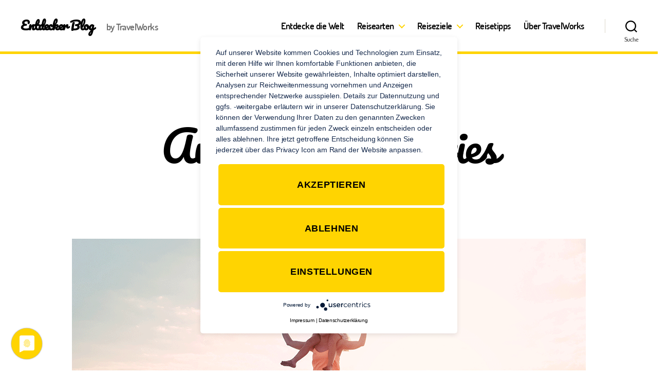

--- FILE ---
content_type: text/html; charset=UTF-8
request_url: https://www.travelworks.de/blog/au-pair-fotostories.html
body_size: 23537
content:
<!DOCTYPE html>

<html class="no-js" lang="de">

	<head>
        <script type="application/javascript" src="https://app.usercentrics.eu/latest/main.js" id="4w8JW0Zl"></script>
        <!-- Google Tag Manager -->
        <script>(function(w,d,s,l,i){w[l]=w[l]||[];w[l].push({'gtm.start':
                    new Date().getTime(),event:'gtm.js'});var f=d.getElementsByTagName(s)[0],
                j=d.createElement(s),dl=l!='dataLayer'?'&l='+l:'';j.async=true;j.src=
                'https://www.googletagmanager.com/gtm.js?id='+i+dl;f.parentNode.insertBefore(j,f);
            })(window,document,'script','dataLayer','GTM-NC68MKW');</script>
        <!-- End Google Tag Manager -->
		<meta charset="UTF-8">
		<meta name="viewport" content="width=device-width, initial-scale=1.0" >

		<link rel="profile" href="https://gmpg.org/xfn/11">

		<meta name='robots' content='index, follow, max-image-preview:large, max-snippet:-1, max-video-preview:-1' />
	<style>img:is([sizes="auto" i], [sizes^="auto," i]) { contain-intrinsic-size: 3000px 1500px }</style>
	
<!-- Google Tag Manager for WordPress by gtm4wp.com -->
<script data-cfasync="false" data-pagespeed-no-defer>
	var gtm4wp_datalayer_name = "dataLayer";
	var dataLayer = dataLayer || [];
</script>
<!-- End Google Tag Manager for WordPress by gtm4wp.com -->
	<!-- This site is optimized with the Yoast SEO plugin v26.7 - https://yoast.com/wordpress/plugins/seo/ -->
	<title>Au Pair Fotostories - Entdecker Blog</title>
	<meta name="description" content="Du hast schon immer gerne Zeit mit Kindern verbracht und möchtest gerne nach der Schule ins Ausland? Lass dich von den Au Pair Fotostories inspirieren!" />
	<link rel="canonical" href="https://www.travelworks.de/blog/au-pair-fotostories.html" />
	<meta property="og:locale" content="de_DE" />
	<meta property="og:type" content="article" />
	<meta property="og:title" content="Au Pair Fotostories - Entdecker Blog" />
	<meta property="og:description" content="Du hast schon immer gerne Zeit mit Kindern verbracht und möchtest gerne nach der Schule ins Ausland? Lass dich von den Au Pair Fotostories inspirieren!" />
	<meta property="og:url" content="https://www.travelworks.de/blog/au-pair-fotostories.html" />
	<meta property="og:site_name" content="Entdecker Blog" />
	<meta property="article:publisher" content="https://de-de.facebook.com/travelworks" />
	<meta property="article:published_time" content="2018-07-06T07:20:32+00:00" />
	<meta property="article:modified_time" content="2025-09-15T13:40:30+00:00" />
	<meta property="og:image" content="https://www.travelworks.de/blog/wp-content/uploads/2018/06/au-pair-shutterstock_789396742-Mother-and-daughter-having-fun-on-tropical-beach.gif" />
	<meta property="og:image:width" content="1000" />
	<meta property="og:image:height" content="500" />
	<meta property="og:image:type" content="image/gif" />
	<meta name="author" content="Svenja Günther" />
	<meta name="twitter:label1" content="Verfasst von" />
	<meta name="twitter:data1" content="Svenja Günther" />
	<meta name="twitter:label2" content="Geschätzte Lesezeit" />
	<meta name="twitter:data2" content="2 Minuten" />
	<script type="application/ld+json" class="yoast-schema-graph">{"@context":"https://schema.org","@graph":[{"@type":"Article","@id":"https://www.travelworks.de/blog/au-pair-fotostories.html#article","isPartOf":{"@id":"https://www.travelworks.de/blog/au-pair-fotostories.html"},"author":{"name":"Svenja Günther","@id":"https://www.travelworks.de/blog/#/schema/person/32cf93330b4212d5bc376eac5486eb6c"},"headline":"Au Pair Fotostories","datePublished":"2018-07-06T07:20:32+00:00","dateModified":"2025-09-15T13:40:30+00:00","mainEntityOfPage":{"@id":"https://www.travelworks.de/blog/au-pair-fotostories.html"},"wordCount":205,"commentCount":0,"publisher":{"@id":"https://www.travelworks.de/blog/#organization"},"image":{"@id":"https://www.travelworks.de/blog/au-pair-fotostories.html#primaryimage"},"thumbnailUrl":"https://www.travelworks.de/blog/wp-content/uploads/2018/06/au-pair-shutterstock_789396742-Mother-and-daughter-having-fun-on-tropical-beach.gif","keywords":["Au pair","Auslandsaufenthalt","Australien","England","kinderbetreuung"],"articleSection":["Au Pair","Weltweit"],"inLanguage":"de","potentialAction":[{"@type":"CommentAction","name":"Comment","target":["https://www.travelworks.de/blog/au-pair-fotostories.html#respond"]}]},{"@type":"WebPage","@id":"https://www.travelworks.de/blog/au-pair-fotostories.html","url":"https://www.travelworks.de/blog/au-pair-fotostories.html","name":"Au Pair Fotostories - Entdecker Blog","isPartOf":{"@id":"https://www.travelworks.de/blog/#website"},"primaryImageOfPage":{"@id":"https://www.travelworks.de/blog/au-pair-fotostories.html#primaryimage"},"image":{"@id":"https://www.travelworks.de/blog/au-pair-fotostories.html#primaryimage"},"thumbnailUrl":"https://www.travelworks.de/blog/wp-content/uploads/2018/06/au-pair-shutterstock_789396742-Mother-and-daughter-having-fun-on-tropical-beach.gif","datePublished":"2018-07-06T07:20:32+00:00","dateModified":"2025-09-15T13:40:30+00:00","description":"Du hast schon immer gerne Zeit mit Kindern verbracht und möchtest gerne nach der Schule ins Ausland? Lass dich von den Au Pair Fotostories inspirieren!","breadcrumb":{"@id":"https://www.travelworks.de/blog/au-pair-fotostories.html#breadcrumb"},"inLanguage":"de","potentialAction":[{"@type":"ReadAction","target":["https://www.travelworks.de/blog/au-pair-fotostories.html"]}]},{"@type":"ImageObject","inLanguage":"de","@id":"https://www.travelworks.de/blog/au-pair-fotostories.html#primaryimage","url":"https://www.travelworks.de/blog/wp-content/uploads/2018/06/au-pair-shutterstock_789396742-Mother-and-daughter-having-fun-on-tropical-beach.gif","contentUrl":"https://www.travelworks.de/blog/wp-content/uploads/2018/06/au-pair-shutterstock_789396742-Mother-and-daughter-having-fun-on-tropical-beach.gif","width":1000,"height":500},{"@type":"BreadcrumbList","@id":"https://www.travelworks.de/blog/au-pair-fotostories.html#breadcrumb","itemListElement":[{"@type":"ListItem","position":1,"name":"Start","item":"https://www.travelworks.de/blog/"},{"@type":"ListItem","position":2,"name":"Reiseziele","item":"https://www.travelworks.de/blog/reiseziele"},{"@type":"ListItem","position":3,"name":"Weltweit","item":"https://www.travelworks.de/blog/reiseziele/reiseberichte-weltweit"},{"@type":"ListItem","position":4,"name":"Au Pair Fotostories"}]},{"@type":"WebSite","@id":"https://www.travelworks.de/blog/#website","url":"https://www.travelworks.de/blog/","name":"Entdecker Blog","description":"by TravelWorks","publisher":{"@id":"https://www.travelworks.de/blog/#organization"},"potentialAction":[{"@type":"SearchAction","target":{"@type":"EntryPoint","urlTemplate":"https://www.travelworks.de/blog/?s={search_term_string}"},"query-input":{"@type":"PropertyValueSpecification","valueRequired":true,"valueName":"search_term_string"}}],"inLanguage":"de"},{"@type":"Organization","@id":"https://www.travelworks.de/blog/#organization","name":"Travelplus Group GmbH","url":"https://www.travelworks.de/blog/","logo":{"@type":"ImageObject","inLanguage":"de","@id":"https://www.travelworks.de/blog/#/schema/logo/image/","url":"https://www.travelworks.de/blog/wp-content/uploads/2023/02/TravelWorks-Logo-farbig_pfad_0-20-100-0.png","contentUrl":"https://www.travelworks.de/blog/wp-content/uploads/2023/02/TravelWorks-Logo-farbig_pfad_0-20-100-0.png","width":6503,"height":1090,"caption":"Travelplus Group GmbH"},"image":{"@id":"https://www.travelworks.de/blog/#/schema/logo/image/"},"sameAs":["https://de-de.facebook.com/travelworks"]},{"@type":"Person","@id":"https://www.travelworks.de/blog/#/schema/person/32cf93330b4212d5bc376eac5486eb6c","name":"Svenja Günther","description":"Svenja ist Auszubildende bei TravelWorks. Zurzeit darf sie in die Marketing-Abteilung reinschnuppern. Das Reisefieber packte sie zum ersten Mal bei ihrem Austausch in den USA während der Schulzeit. Nach dem Abi reiste sie dann mit ihrem Rucksack durch Neuseeland, Thailand und Kambodscha. Jetzt versucht sie jedes lange Wochenende und jeden Urlaubstag dazu zu nutzen, mehr von dieser schönen Welt zu sehen und träumt davon wieder etwas länger mit dem Rucksack unterwegs zu sein. Diesmal vielleicht Lateinamerika, Australien oder doch noch ein bisschen Südostasien?","sameAs":["http://www.travelworks.de"],"url":"https://www.travelworks.de/blog/author/svenja"}]}</script>
	<!-- / Yoast SEO plugin. -->


<link rel="alternate" type="application/rss+xml" title="Entdecker Blog &raquo; Feed" href="https://www.travelworks.de/blog/feed" />
<link rel="alternate" type="application/rss+xml" title="Entdecker Blog &raquo; Kommentar-Feed" href="https://www.travelworks.de/blog/comments/feed" />
<link rel="alternate" type="application/rss+xml" title="Entdecker Blog &raquo; Au Pair Fotostories-Kommentar-Feed" href="https://www.travelworks.de/blog/au-pair-fotostories.html/feed" />
<script>
window._wpemojiSettings = {"baseUrl":"https:\/\/s.w.org\/images\/core\/emoji\/16.0.1\/72x72\/","ext":".png","svgUrl":"https:\/\/s.w.org\/images\/core\/emoji\/16.0.1\/svg\/","svgExt":".svg","source":{"concatemoji":"https:\/\/www.travelworks.de\/blog\/wp-includes\/js\/wp-emoji-release.min.js?ver=6.8.3"}};
/*! This file is auto-generated */
!function(s,n){var o,i,e;function c(e){try{var t={supportTests:e,timestamp:(new Date).valueOf()};sessionStorage.setItem(o,JSON.stringify(t))}catch(e){}}function p(e,t,n){e.clearRect(0,0,e.canvas.width,e.canvas.height),e.fillText(t,0,0);var t=new Uint32Array(e.getImageData(0,0,e.canvas.width,e.canvas.height).data),a=(e.clearRect(0,0,e.canvas.width,e.canvas.height),e.fillText(n,0,0),new Uint32Array(e.getImageData(0,0,e.canvas.width,e.canvas.height).data));return t.every(function(e,t){return e===a[t]})}function u(e,t){e.clearRect(0,0,e.canvas.width,e.canvas.height),e.fillText(t,0,0);for(var n=e.getImageData(16,16,1,1),a=0;a<n.data.length;a++)if(0!==n.data[a])return!1;return!0}function f(e,t,n,a){switch(t){case"flag":return n(e,"\ud83c\udff3\ufe0f\u200d\u26a7\ufe0f","\ud83c\udff3\ufe0f\u200b\u26a7\ufe0f")?!1:!n(e,"\ud83c\udde8\ud83c\uddf6","\ud83c\udde8\u200b\ud83c\uddf6")&&!n(e,"\ud83c\udff4\udb40\udc67\udb40\udc62\udb40\udc65\udb40\udc6e\udb40\udc67\udb40\udc7f","\ud83c\udff4\u200b\udb40\udc67\u200b\udb40\udc62\u200b\udb40\udc65\u200b\udb40\udc6e\u200b\udb40\udc67\u200b\udb40\udc7f");case"emoji":return!a(e,"\ud83e\udedf")}return!1}function g(e,t,n,a){var r="undefined"!=typeof WorkerGlobalScope&&self instanceof WorkerGlobalScope?new OffscreenCanvas(300,150):s.createElement("canvas"),o=r.getContext("2d",{willReadFrequently:!0}),i=(o.textBaseline="top",o.font="600 32px Arial",{});return e.forEach(function(e){i[e]=t(o,e,n,a)}),i}function t(e){var t=s.createElement("script");t.src=e,t.defer=!0,s.head.appendChild(t)}"undefined"!=typeof Promise&&(o="wpEmojiSettingsSupports",i=["flag","emoji"],n.supports={everything:!0,everythingExceptFlag:!0},e=new Promise(function(e){s.addEventListener("DOMContentLoaded",e,{once:!0})}),new Promise(function(t){var n=function(){try{var e=JSON.parse(sessionStorage.getItem(o));if("object"==typeof e&&"number"==typeof e.timestamp&&(new Date).valueOf()<e.timestamp+604800&&"object"==typeof e.supportTests)return e.supportTests}catch(e){}return null}();if(!n){if("undefined"!=typeof Worker&&"undefined"!=typeof OffscreenCanvas&&"undefined"!=typeof URL&&URL.createObjectURL&&"undefined"!=typeof Blob)try{var e="postMessage("+g.toString()+"("+[JSON.stringify(i),f.toString(),p.toString(),u.toString()].join(",")+"));",a=new Blob([e],{type:"text/javascript"}),r=new Worker(URL.createObjectURL(a),{name:"wpTestEmojiSupports"});return void(r.onmessage=function(e){c(n=e.data),r.terminate(),t(n)})}catch(e){}c(n=g(i,f,p,u))}t(n)}).then(function(e){for(var t in e)n.supports[t]=e[t],n.supports.everything=n.supports.everything&&n.supports[t],"flag"!==t&&(n.supports.everythingExceptFlag=n.supports.everythingExceptFlag&&n.supports[t]);n.supports.everythingExceptFlag=n.supports.everythingExceptFlag&&!n.supports.flag,n.DOMReady=!1,n.readyCallback=function(){n.DOMReady=!0}}).then(function(){return e}).then(function(){var e;n.supports.everything||(n.readyCallback(),(e=n.source||{}).concatemoji?t(e.concatemoji):e.wpemoji&&e.twemoji&&(t(e.twemoji),t(e.wpemoji)))}))}((window,document),window._wpemojiSettings);
</script>
<style id='wp-emoji-styles-inline-css'>

	img.wp-smiley, img.emoji {
		display: inline !important;
		border: none !important;
		box-shadow: none !important;
		height: 1em !important;
		width: 1em !important;
		margin: 0 0.07em !important;
		vertical-align: -0.1em !important;
		background: none !important;
		padding: 0 !important;
	}
</style>
<link rel='stylesheet' id='wp-block-library-css' href='https://www.travelworks.de/blog/wp-includes/css/dist/block-library/style.min.css?ver=6.8.3' media='all' />
<style id='classic-theme-styles-inline-css'>
/*! This file is auto-generated */
.wp-block-button__link{color:#fff;background-color:#32373c;border-radius:9999px;box-shadow:none;text-decoration:none;padding:calc(.667em + 2px) calc(1.333em + 2px);font-size:1.125em}.wp-block-file__button{background:#32373c;color:#fff;text-decoration:none}
</style>
<style id='global-styles-inline-css'>
:root{--wp--preset--aspect-ratio--square: 1;--wp--preset--aspect-ratio--4-3: 4/3;--wp--preset--aspect-ratio--3-4: 3/4;--wp--preset--aspect-ratio--3-2: 3/2;--wp--preset--aspect-ratio--2-3: 2/3;--wp--preset--aspect-ratio--16-9: 16/9;--wp--preset--aspect-ratio--9-16: 9/16;--wp--preset--color--black: #000000;--wp--preset--color--cyan-bluish-gray: #abb8c3;--wp--preset--color--white: #ffffff;--wp--preset--color--pale-pink: #f78da7;--wp--preset--color--vivid-red: #cf2e2e;--wp--preset--color--luminous-vivid-orange: #ff6900;--wp--preset--color--luminous-vivid-amber: #fcb900;--wp--preset--color--light-green-cyan: #7bdcb5;--wp--preset--color--vivid-green-cyan: #00d084;--wp--preset--color--pale-cyan-blue: #8ed1fc;--wp--preset--color--vivid-cyan-blue: #0693e3;--wp--preset--color--vivid-purple: #9b51e0;--wp--preset--color--accent: #cd2653;--wp--preset--color--primary: #000000;--wp--preset--color--secondary: #6d6d6d;--wp--preset--color--subtle-background: #dcd7ca;--wp--preset--color--background: #f5efe0;--wp--preset--gradient--vivid-cyan-blue-to-vivid-purple: linear-gradient(135deg,rgba(6,147,227,1) 0%,rgb(155,81,224) 100%);--wp--preset--gradient--light-green-cyan-to-vivid-green-cyan: linear-gradient(135deg,rgb(122,220,180) 0%,rgb(0,208,130) 100%);--wp--preset--gradient--luminous-vivid-amber-to-luminous-vivid-orange: linear-gradient(135deg,rgba(252,185,0,1) 0%,rgba(255,105,0,1) 100%);--wp--preset--gradient--luminous-vivid-orange-to-vivid-red: linear-gradient(135deg,rgba(255,105,0,1) 0%,rgb(207,46,46) 100%);--wp--preset--gradient--very-light-gray-to-cyan-bluish-gray: linear-gradient(135deg,rgb(238,238,238) 0%,rgb(169,184,195) 100%);--wp--preset--gradient--cool-to-warm-spectrum: linear-gradient(135deg,rgb(74,234,220) 0%,rgb(151,120,209) 20%,rgb(207,42,186) 40%,rgb(238,44,130) 60%,rgb(251,105,98) 80%,rgb(254,248,76) 100%);--wp--preset--gradient--blush-light-purple: linear-gradient(135deg,rgb(255,206,236) 0%,rgb(152,150,240) 100%);--wp--preset--gradient--blush-bordeaux: linear-gradient(135deg,rgb(254,205,165) 0%,rgb(254,45,45) 50%,rgb(107,0,62) 100%);--wp--preset--gradient--luminous-dusk: linear-gradient(135deg,rgb(255,203,112) 0%,rgb(199,81,192) 50%,rgb(65,88,208) 100%);--wp--preset--gradient--pale-ocean: linear-gradient(135deg,rgb(255,245,203) 0%,rgb(182,227,212) 50%,rgb(51,167,181) 100%);--wp--preset--gradient--electric-grass: linear-gradient(135deg,rgb(202,248,128) 0%,rgb(113,206,126) 100%);--wp--preset--gradient--midnight: linear-gradient(135deg,rgb(2,3,129) 0%,rgb(40,116,252) 100%);--wp--preset--font-size--small: 18px;--wp--preset--font-size--medium: 20px;--wp--preset--font-size--large: 26.25px;--wp--preset--font-size--x-large: 42px;--wp--preset--font-size--normal: 21px;--wp--preset--font-size--larger: 32px;--wp--preset--spacing--20: 0.44rem;--wp--preset--spacing--30: 0.67rem;--wp--preset--spacing--40: 1rem;--wp--preset--spacing--50: 1.5rem;--wp--preset--spacing--60: 2.25rem;--wp--preset--spacing--70: 3.38rem;--wp--preset--spacing--80: 5.06rem;--wp--preset--shadow--natural: 6px 6px 9px rgba(0, 0, 0, 0.2);--wp--preset--shadow--deep: 12px 12px 50px rgba(0, 0, 0, 0.4);--wp--preset--shadow--sharp: 6px 6px 0px rgba(0, 0, 0, 0.2);--wp--preset--shadow--outlined: 6px 6px 0px -3px rgba(255, 255, 255, 1), 6px 6px rgba(0, 0, 0, 1);--wp--preset--shadow--crisp: 6px 6px 0px rgba(0, 0, 0, 1);}:where(.is-layout-flex){gap: 0.5em;}:where(.is-layout-grid){gap: 0.5em;}body .is-layout-flex{display: flex;}.is-layout-flex{flex-wrap: wrap;align-items: center;}.is-layout-flex > :is(*, div){margin: 0;}body .is-layout-grid{display: grid;}.is-layout-grid > :is(*, div){margin: 0;}:where(.wp-block-columns.is-layout-flex){gap: 2em;}:where(.wp-block-columns.is-layout-grid){gap: 2em;}:where(.wp-block-post-template.is-layout-flex){gap: 1.25em;}:where(.wp-block-post-template.is-layout-grid){gap: 1.25em;}.has-black-color{color: var(--wp--preset--color--black) !important;}.has-cyan-bluish-gray-color{color: var(--wp--preset--color--cyan-bluish-gray) !important;}.has-white-color{color: var(--wp--preset--color--white) !important;}.has-pale-pink-color{color: var(--wp--preset--color--pale-pink) !important;}.has-vivid-red-color{color: var(--wp--preset--color--vivid-red) !important;}.has-luminous-vivid-orange-color{color: var(--wp--preset--color--luminous-vivid-orange) !important;}.has-luminous-vivid-amber-color{color: var(--wp--preset--color--luminous-vivid-amber) !important;}.has-light-green-cyan-color{color: var(--wp--preset--color--light-green-cyan) !important;}.has-vivid-green-cyan-color{color: var(--wp--preset--color--vivid-green-cyan) !important;}.has-pale-cyan-blue-color{color: var(--wp--preset--color--pale-cyan-blue) !important;}.has-vivid-cyan-blue-color{color: var(--wp--preset--color--vivid-cyan-blue) !important;}.has-vivid-purple-color{color: var(--wp--preset--color--vivid-purple) !important;}.has-black-background-color{background-color: var(--wp--preset--color--black) !important;}.has-cyan-bluish-gray-background-color{background-color: var(--wp--preset--color--cyan-bluish-gray) !important;}.has-white-background-color{background-color: var(--wp--preset--color--white) !important;}.has-pale-pink-background-color{background-color: var(--wp--preset--color--pale-pink) !important;}.has-vivid-red-background-color{background-color: var(--wp--preset--color--vivid-red) !important;}.has-luminous-vivid-orange-background-color{background-color: var(--wp--preset--color--luminous-vivid-orange) !important;}.has-luminous-vivid-amber-background-color{background-color: var(--wp--preset--color--luminous-vivid-amber) !important;}.has-light-green-cyan-background-color{background-color: var(--wp--preset--color--light-green-cyan) !important;}.has-vivid-green-cyan-background-color{background-color: var(--wp--preset--color--vivid-green-cyan) !important;}.has-pale-cyan-blue-background-color{background-color: var(--wp--preset--color--pale-cyan-blue) !important;}.has-vivid-cyan-blue-background-color{background-color: var(--wp--preset--color--vivid-cyan-blue) !important;}.has-vivid-purple-background-color{background-color: var(--wp--preset--color--vivid-purple) !important;}.has-black-border-color{border-color: var(--wp--preset--color--black) !important;}.has-cyan-bluish-gray-border-color{border-color: var(--wp--preset--color--cyan-bluish-gray) !important;}.has-white-border-color{border-color: var(--wp--preset--color--white) !important;}.has-pale-pink-border-color{border-color: var(--wp--preset--color--pale-pink) !important;}.has-vivid-red-border-color{border-color: var(--wp--preset--color--vivid-red) !important;}.has-luminous-vivid-orange-border-color{border-color: var(--wp--preset--color--luminous-vivid-orange) !important;}.has-luminous-vivid-amber-border-color{border-color: var(--wp--preset--color--luminous-vivid-amber) !important;}.has-light-green-cyan-border-color{border-color: var(--wp--preset--color--light-green-cyan) !important;}.has-vivid-green-cyan-border-color{border-color: var(--wp--preset--color--vivid-green-cyan) !important;}.has-pale-cyan-blue-border-color{border-color: var(--wp--preset--color--pale-cyan-blue) !important;}.has-vivid-cyan-blue-border-color{border-color: var(--wp--preset--color--vivid-cyan-blue) !important;}.has-vivid-purple-border-color{border-color: var(--wp--preset--color--vivid-purple) !important;}.has-vivid-cyan-blue-to-vivid-purple-gradient-background{background: var(--wp--preset--gradient--vivid-cyan-blue-to-vivid-purple) !important;}.has-light-green-cyan-to-vivid-green-cyan-gradient-background{background: var(--wp--preset--gradient--light-green-cyan-to-vivid-green-cyan) !important;}.has-luminous-vivid-amber-to-luminous-vivid-orange-gradient-background{background: var(--wp--preset--gradient--luminous-vivid-amber-to-luminous-vivid-orange) !important;}.has-luminous-vivid-orange-to-vivid-red-gradient-background{background: var(--wp--preset--gradient--luminous-vivid-orange-to-vivid-red) !important;}.has-very-light-gray-to-cyan-bluish-gray-gradient-background{background: var(--wp--preset--gradient--very-light-gray-to-cyan-bluish-gray) !important;}.has-cool-to-warm-spectrum-gradient-background{background: var(--wp--preset--gradient--cool-to-warm-spectrum) !important;}.has-blush-light-purple-gradient-background{background: var(--wp--preset--gradient--blush-light-purple) !important;}.has-blush-bordeaux-gradient-background{background: var(--wp--preset--gradient--blush-bordeaux) !important;}.has-luminous-dusk-gradient-background{background: var(--wp--preset--gradient--luminous-dusk) !important;}.has-pale-ocean-gradient-background{background: var(--wp--preset--gradient--pale-ocean) !important;}.has-electric-grass-gradient-background{background: var(--wp--preset--gradient--electric-grass) !important;}.has-midnight-gradient-background{background: var(--wp--preset--gradient--midnight) !important;}.has-small-font-size{font-size: var(--wp--preset--font-size--small) !important;}.has-medium-font-size{font-size: var(--wp--preset--font-size--medium) !important;}.has-large-font-size{font-size: var(--wp--preset--font-size--large) !important;}.has-x-large-font-size{font-size: var(--wp--preset--font-size--x-large) !important;}
:where(.wp-block-post-template.is-layout-flex){gap: 1.25em;}:where(.wp-block-post-template.is-layout-grid){gap: 1.25em;}
:where(.wp-block-columns.is-layout-flex){gap: 2em;}:where(.wp-block-columns.is-layout-grid){gap: 2em;}
:root :where(.wp-block-pullquote){font-size: 1.5em;line-height: 1.6;}
</style>
<link rel='stylesheet' id='parent-style-css' href='https://www.travelworks.de/blog/wp-content/themes/twentytwenty/style.css?ver=6.8.3' media='all' />
<link rel='stylesheet' id='child-theme-css-css' href='https://www.travelworks.de/blog/wp-content/themes/TW2020/style.min.css?ver=6.8.3' media='all' />
<link rel='stylesheet' id='twentytwenty-style-css' href='https://www.travelworks.de/blog/wp-content/themes/TW2020/style.css?ver=1.0' media='all' />
<style id='twentytwenty-style-inline-css'>
.color-accent,.color-accent-hover:hover,.color-accent-hover:focus,:root .has-accent-color,.has-drop-cap:not(:focus):first-letter,.wp-block-button.is-style-outline,a { color: #cd2653; }blockquote,.border-color-accent,.border-color-accent-hover:hover,.border-color-accent-hover:focus { border-color: #cd2653; }button,.button,.faux-button,.wp-block-button__link,.wp-block-file .wp-block-file__button,input[type="button"],input[type="reset"],input[type="submit"],.bg-accent,.bg-accent-hover:hover,.bg-accent-hover:focus,:root .has-accent-background-color,.comment-reply-link { background-color: #cd2653; }.fill-children-accent,.fill-children-accent * { fill: #cd2653; }body,.entry-title a,:root .has-primary-color { color: #000000; }:root .has-primary-background-color { background-color: #000000; }cite,figcaption,.wp-caption-text,.post-meta,.entry-content .wp-block-archives li,.entry-content .wp-block-categories li,.entry-content .wp-block-latest-posts li,.wp-block-latest-comments__comment-date,.wp-block-latest-posts__post-date,.wp-block-embed figcaption,.wp-block-image figcaption,.wp-block-pullquote cite,.comment-metadata,.comment-respond .comment-notes,.comment-respond .logged-in-as,.pagination .dots,.entry-content hr:not(.has-background),hr.styled-separator,:root .has-secondary-color { color: #6d6d6d; }:root .has-secondary-background-color { background-color: #6d6d6d; }pre,fieldset,input,textarea,table,table *,hr { border-color: #dcd7ca; }caption,code,code,kbd,samp,.wp-block-table.is-style-stripes tbody tr:nth-child(odd),:root .has-subtle-background-background-color { background-color: #dcd7ca; }.wp-block-table.is-style-stripes { border-bottom-color: #dcd7ca; }.wp-block-latest-posts.is-grid li { border-top-color: #dcd7ca; }:root .has-subtle-background-color { color: #dcd7ca; }body:not(.overlay-header) .primary-menu > li > a,body:not(.overlay-header) .primary-menu > li > .icon,.modal-menu a,.footer-menu a, .footer-widgets a:where(:not(.wp-block-button__link)),#site-footer .wp-block-button.is-style-outline,.wp-block-pullquote:before,.singular:not(.overlay-header) .entry-header a,.archive-header a,.header-footer-group .color-accent,.header-footer-group .color-accent-hover:hover { color: #cd2653; }.social-icons a,#site-footer button:not(.toggle),#site-footer .button,#site-footer .faux-button,#site-footer .wp-block-button__link,#site-footer .wp-block-file__button,#site-footer input[type="button"],#site-footer input[type="reset"],#site-footer input[type="submit"] { background-color: #cd2653; }.header-footer-group,body:not(.overlay-header) #site-header .toggle,.menu-modal .toggle { color: #000000; }body:not(.overlay-header) .primary-menu ul { background-color: #000000; }body:not(.overlay-header) .primary-menu > li > ul:after { border-bottom-color: #000000; }body:not(.overlay-header) .primary-menu ul ul:after { border-left-color: #000000; }.site-description,body:not(.overlay-header) .toggle-inner .toggle-text,.widget .post-date,.widget .rss-date,.widget_archive li,.widget_categories li,.widget cite,.widget_pages li,.widget_meta li,.widget_nav_menu li,.powered-by-wordpress,.footer-credits .privacy-policy,.to-the-top,.singular .entry-header .post-meta,.singular:not(.overlay-header) .entry-header .post-meta a { color: #6d6d6d; }.header-footer-group pre,.header-footer-group fieldset,.header-footer-group input,.header-footer-group textarea,.header-footer-group table,.header-footer-group table *,.footer-nav-widgets-wrapper,#site-footer,.menu-modal nav *,.footer-widgets-outer-wrapper,.footer-top { border-color: #dcd7ca; }.header-footer-group table caption,body:not(.overlay-header) .header-inner .toggle-wrapper::before { background-color: #dcd7ca; }
</style>
<link rel='stylesheet' id='twentytwenty-fonts-css' href='https://www.travelworks.de/blog/wp-content/themes/twentytwenty/assets/css/font-inter.css?ver=1.0' media='all' />
<link rel='stylesheet' id='twentytwenty-print-style-css' href='https://www.travelworks.de/blog/wp-content/themes/twentytwenty/print.css?ver=1.0' media='print' />
<link rel="stylesheet" type="text/css" href="https://www.travelworks.de/blog/wp-content/plugins/smart-slider-3/Public/SmartSlider3/Application/Frontend/Assets/dist/smartslider.min.css?ver=c397fa89" media="all">
<link rel="stylesheet" type="text/css" href="https://fonts.googleapis.com/css?display=swap&amp;family=Montserrat%3A300%2C400%2C300%2C400" media="all">
<style data-related="n2-ss-60">div#n2-ss-60 .n2-ss-slider-1{display:grid;position:relative;}div#n2-ss-60 .n2-ss-slider-2{display:grid;position:relative;overflow:hidden;padding:0px 0px 0px 0px;border:0px solid RGBA(62,62,62,1);border-radius:0px;background-clip:padding-box;background-repeat:repeat;background-position:50% 50%;background-size:cover;background-attachment:scroll;z-index:1;}div#n2-ss-60:not(.n2-ss-loaded) .n2-ss-slider-2{background-image:none !important;}div#n2-ss-60 .n2-ss-slider-3{display:grid;grid-template-areas:'cover';position:relative;overflow:hidden;z-index:10;}div#n2-ss-60 .n2-ss-slider-3 > *{grid-area:cover;}div#n2-ss-60 .n2-ss-slide-backgrounds,div#n2-ss-60 .n2-ss-slider-3 > .n2-ss-divider{position:relative;}div#n2-ss-60 .n2-ss-slide-backgrounds{z-index:10;}div#n2-ss-60 .n2-ss-slide-backgrounds > *{overflow:hidden;}div#n2-ss-60 .n2-ss-slide-background{transform:translateX(-100000px);}div#n2-ss-60 .n2-ss-slider-4{place-self:center;position:relative;width:100%;height:100%;z-index:20;display:grid;grid-template-areas:'slide';}div#n2-ss-60 .n2-ss-slider-4 > *{grid-area:slide;}div#n2-ss-60.n2-ss-full-page--constrain-ratio .n2-ss-slider-4{height:auto;}div#n2-ss-60 .n2-ss-slide{display:grid;place-items:center;grid-auto-columns:100%;position:relative;z-index:20;-webkit-backface-visibility:hidden;transform:translateX(-100000px);}div#n2-ss-60 .n2-ss-slide{perspective:1500px;}div#n2-ss-60 .n2-ss-slide-active{z-index:21;}.n2-ss-background-animation{position:absolute;top:0;left:0;width:100%;height:100%;z-index:3;}div#n2-ss-60 .nextend-arrow{cursor:pointer;overflow:hidden;line-height:0 !important;z-index:18;-webkit-user-select:none;}div#n2-ss-60 .nextend-arrow img{position:relative;display:block;}div#n2-ss-60 .nextend-arrow img.n2-arrow-hover-img{display:none;}div#n2-ss-60 .nextend-arrow:FOCUS img.n2-arrow-hover-img,div#n2-ss-60 .nextend-arrow:HOVER img.n2-arrow-hover-img{display:inline;}div#n2-ss-60 .nextend-arrow:FOCUS img.n2-arrow-normal-img,div#n2-ss-60 .nextend-arrow:HOVER img.n2-arrow-normal-img{display:none;}div#n2-ss-60 .nextend-arrow-animated{overflow:hidden;}div#n2-ss-60 .nextend-arrow-animated > div{position:relative;}div#n2-ss-60 .nextend-arrow-animated .n2-active{position:absolute;}div#n2-ss-60 .nextend-arrow-animated-fade{transition:background 0.3s, opacity 0.4s;}div#n2-ss-60 .nextend-arrow-animated-horizontal > div{transition:all 0.4s;transform:none;}div#n2-ss-60 .nextend-arrow-animated-horizontal .n2-active{top:0;}div#n2-ss-60 .nextend-arrow-previous.nextend-arrow-animated-horizontal .n2-active{left:100%;}div#n2-ss-60 .nextend-arrow-next.nextend-arrow-animated-horizontal .n2-active{right:100%;}div#n2-ss-60 .nextend-arrow-previous.nextend-arrow-animated-horizontal:HOVER > div,div#n2-ss-60 .nextend-arrow-previous.nextend-arrow-animated-horizontal:FOCUS > div{transform:translateX(-100%);}div#n2-ss-60 .nextend-arrow-next.nextend-arrow-animated-horizontal:HOVER > div,div#n2-ss-60 .nextend-arrow-next.nextend-arrow-animated-horizontal:FOCUS > div{transform:translateX(100%);}div#n2-ss-60 .nextend-arrow-animated-vertical > div{transition:all 0.4s;transform:none;}div#n2-ss-60 .nextend-arrow-animated-vertical .n2-active{left:0;}div#n2-ss-60 .nextend-arrow-previous.nextend-arrow-animated-vertical .n2-active{top:100%;}div#n2-ss-60 .nextend-arrow-next.nextend-arrow-animated-vertical .n2-active{bottom:100%;}div#n2-ss-60 .nextend-arrow-previous.nextend-arrow-animated-vertical:HOVER > div,div#n2-ss-60 .nextend-arrow-previous.nextend-arrow-animated-vertical:FOCUS > div{transform:translateY(-100%);}div#n2-ss-60 .nextend-arrow-next.nextend-arrow-animated-vertical:HOVER > div,div#n2-ss-60 .nextend-arrow-next.nextend-arrow-animated-vertical:FOCUS > div{transform:translateY(100%);}div#n2-ss-60 .nextend-bar-horizontal{z-index:12;}div#n2-ss-60 .nextend-bar-horizontal div *{display:inline;}div#n2-ss-60 .n2-ss-control-bullet{visibility:hidden;text-align:center;justify-content:center;z-index:14;}div#n2-ss-60 .n2-ss-control-bullet--calculate-size{left:0 !important;}div#n2-ss-60 .n2-ss-control-bullet-horizontal.n2-ss-control-bullet-fullsize{width:100%;}div#n2-ss-60 .n2-ss-control-bullet-vertical.n2-ss-control-bullet-fullsize{height:100%;flex-flow:column;}div#n2-ss-60 .nextend-bullet-bar{display:inline-flex;vertical-align:top;visibility:visible;align-items:center;flex-wrap:wrap;}div#n2-ss-60 .n2-bar-justify-content-left{justify-content:flex-start;}div#n2-ss-60 .n2-bar-justify-content-center{justify-content:center;}div#n2-ss-60 .n2-bar-justify-content-right{justify-content:flex-end;}div#n2-ss-60 .n2-ss-control-bullet-vertical > .nextend-bullet-bar{flex-flow:column;}div#n2-ss-60 .n2-ss-control-bullet-fullsize > .nextend-bullet-bar{display:flex;}div#n2-ss-60 .n2-ss-control-bullet-horizontal.n2-ss-control-bullet-fullsize > .nextend-bullet-bar{flex:1 1 auto;}div#n2-ss-60 .n2-ss-control-bullet-vertical.n2-ss-control-bullet-fullsize > .nextend-bullet-bar{height:100%;}div#n2-ss-60 .nextend-bullet-bar .n2-bullet{cursor:pointer;transition:background-color 0.4s;}div#n2-ss-60 .nextend-bullet-bar .n2-bullet.n2-active{cursor:default;}div#n2-ss-60 div.n2-ss-bullet-thumbnail-container{position:absolute;z-index:10000000;}div#n2-ss-60 .n2-ss-bullet-thumbnail-container .n2-ss-bullet-thumbnail{background-size:cover;background-repeat:no-repeat;background-position:center;}div#n2-ss-60 .n2-style-3745c27e4cee514fb93ac00b0ec9858c-simple{background: RGBA(0,0,0,0.67);opacity:1;padding:5px 20px 5px 20px ;box-shadow: none;border: 0px solid RGBA(0,0,0,1);border-radius:40px;}div#n2-ss-60 .n2-font-030314930993fbe6df1ea1b668bdcdad-simple{font-family: 'Montserrat';color: #ffffff;font-size:87.5%;text-shadow: none;line-height: 1.3;font-weight: normal;font-style: normal;text-decoration: none;text-align: left;letter-spacing: normal;word-spacing: normal;text-transform: none;vertical-align:middle;}div#n2-ss-60 .n2-font-e1e6694095a8d751d03aea3b4f0b06ae-simple{font-family: 'Montserrat';color: #ffffff;font-size:87.5%;text-shadow: none;line-height: 1.3;font-weight: normal;font-style: italic;text-decoration: none;text-align: left;letter-spacing: normal;word-spacing: normal;text-transform: none;vertical-align:middle;}div#n2-ss-60 .n2-style-e52f79f7deb4ac61ccc4b710429566db-dot{background: RGBA(0,0,0,0.67);opacity:1;padding:5px 5px 5px 5px ;box-shadow: none;border: 0px solid RGBA(0,0,0,1);border-radius:50px;margin:4px;}div#n2-ss-60 .n2-style-e52f79f7deb4ac61ccc4b710429566db-dot.n2-active, div#n2-ss-60 .n2-style-e52f79f7deb4ac61ccc4b710429566db-dot:HOVER, div#n2-ss-60 .n2-style-e52f79f7deb4ac61ccc4b710429566db-dot:FOCUS{background: #ffd401;}div#n2-ss-60-align{max-width:600px;}div#n2-ss-60 .nextend-arrow img{width: 32px}@media (min-width: 1200px){div#n2-ss-60 [data-hide-desktopportrait="1"]{display: none !important;}}@media (orientation: landscape) and (max-width: 1199px) and (min-width: 901px),(orientation: portrait) and (max-width: 1199px) and (min-width: 701px){div#n2-ss-60 [data-hide-tabletportrait="1"]{display: none !important;}}@media (orientation: landscape) and (max-width: 900px),(orientation: portrait) and (max-width: 700px){div#n2-ss-60 [data-hide-mobileportrait="1"]{display: none !important;}div#n2-ss-60 .nextend-arrow img{width: 16px}}</style>
<style data-related="n2-ss-61">div#n2-ss-61 .n2-ss-slider-1{display:grid;position:relative;}div#n2-ss-61 .n2-ss-slider-2{display:grid;position:relative;overflow:hidden;padding:0px 0px 0px 0px;border:0px solid RGBA(62,62,62,1);border-radius:0px;background-clip:padding-box;background-repeat:repeat;background-position:50% 50%;background-size:cover;background-attachment:scroll;z-index:1;}div#n2-ss-61:not(.n2-ss-loaded) .n2-ss-slider-2{background-image:none !important;}div#n2-ss-61 .n2-ss-slider-3{display:grid;grid-template-areas:'cover';position:relative;overflow:hidden;z-index:10;}div#n2-ss-61 .n2-ss-slider-3 > *{grid-area:cover;}div#n2-ss-61 .n2-ss-slide-backgrounds,div#n2-ss-61 .n2-ss-slider-3 > .n2-ss-divider{position:relative;}div#n2-ss-61 .n2-ss-slide-backgrounds{z-index:10;}div#n2-ss-61 .n2-ss-slide-backgrounds > *{overflow:hidden;}div#n2-ss-61 .n2-ss-slide-background{transform:translateX(-100000px);}div#n2-ss-61 .n2-ss-slider-4{place-self:center;position:relative;width:100%;height:100%;z-index:20;display:grid;grid-template-areas:'slide';}div#n2-ss-61 .n2-ss-slider-4 > *{grid-area:slide;}div#n2-ss-61.n2-ss-full-page--constrain-ratio .n2-ss-slider-4{height:auto;}div#n2-ss-61 .n2-ss-slide{display:grid;place-items:center;grid-auto-columns:100%;position:relative;z-index:20;-webkit-backface-visibility:hidden;transform:translateX(-100000px);}div#n2-ss-61 .n2-ss-slide{perspective:1500px;}div#n2-ss-61 .n2-ss-slide-active{z-index:21;}.n2-ss-background-animation{position:absolute;top:0;left:0;width:100%;height:100%;z-index:3;}div#n2-ss-61 .nextend-arrow{cursor:pointer;overflow:hidden;line-height:0 !important;z-index:18;-webkit-user-select:none;}div#n2-ss-61 .nextend-arrow img{position:relative;display:block;}div#n2-ss-61 .nextend-arrow img.n2-arrow-hover-img{display:none;}div#n2-ss-61 .nextend-arrow:FOCUS img.n2-arrow-hover-img,div#n2-ss-61 .nextend-arrow:HOVER img.n2-arrow-hover-img{display:inline;}div#n2-ss-61 .nextend-arrow:FOCUS img.n2-arrow-normal-img,div#n2-ss-61 .nextend-arrow:HOVER img.n2-arrow-normal-img{display:none;}div#n2-ss-61 .nextend-arrow-animated{overflow:hidden;}div#n2-ss-61 .nextend-arrow-animated > div{position:relative;}div#n2-ss-61 .nextend-arrow-animated .n2-active{position:absolute;}div#n2-ss-61 .nextend-arrow-animated-fade{transition:background 0.3s, opacity 0.4s;}div#n2-ss-61 .nextend-arrow-animated-horizontal > div{transition:all 0.4s;transform:none;}div#n2-ss-61 .nextend-arrow-animated-horizontal .n2-active{top:0;}div#n2-ss-61 .nextend-arrow-previous.nextend-arrow-animated-horizontal .n2-active{left:100%;}div#n2-ss-61 .nextend-arrow-next.nextend-arrow-animated-horizontal .n2-active{right:100%;}div#n2-ss-61 .nextend-arrow-previous.nextend-arrow-animated-horizontal:HOVER > div,div#n2-ss-61 .nextend-arrow-previous.nextend-arrow-animated-horizontal:FOCUS > div{transform:translateX(-100%);}div#n2-ss-61 .nextend-arrow-next.nextend-arrow-animated-horizontal:HOVER > div,div#n2-ss-61 .nextend-arrow-next.nextend-arrow-animated-horizontal:FOCUS > div{transform:translateX(100%);}div#n2-ss-61 .nextend-arrow-animated-vertical > div{transition:all 0.4s;transform:none;}div#n2-ss-61 .nextend-arrow-animated-vertical .n2-active{left:0;}div#n2-ss-61 .nextend-arrow-previous.nextend-arrow-animated-vertical .n2-active{top:100%;}div#n2-ss-61 .nextend-arrow-next.nextend-arrow-animated-vertical .n2-active{bottom:100%;}div#n2-ss-61 .nextend-arrow-previous.nextend-arrow-animated-vertical:HOVER > div,div#n2-ss-61 .nextend-arrow-previous.nextend-arrow-animated-vertical:FOCUS > div{transform:translateY(-100%);}div#n2-ss-61 .nextend-arrow-next.nextend-arrow-animated-vertical:HOVER > div,div#n2-ss-61 .nextend-arrow-next.nextend-arrow-animated-vertical:FOCUS > div{transform:translateY(100%);}div#n2-ss-61 .nextend-bar-horizontal{z-index:12;}div#n2-ss-61 .nextend-bar-horizontal div *{display:inline;}div#n2-ss-61 .n2-ss-control-bullet{visibility:hidden;text-align:center;justify-content:center;z-index:14;}div#n2-ss-61 .n2-ss-control-bullet--calculate-size{left:0 !important;}div#n2-ss-61 .n2-ss-control-bullet-horizontal.n2-ss-control-bullet-fullsize{width:100%;}div#n2-ss-61 .n2-ss-control-bullet-vertical.n2-ss-control-bullet-fullsize{height:100%;flex-flow:column;}div#n2-ss-61 .nextend-bullet-bar{display:inline-flex;vertical-align:top;visibility:visible;align-items:center;flex-wrap:wrap;}div#n2-ss-61 .n2-bar-justify-content-left{justify-content:flex-start;}div#n2-ss-61 .n2-bar-justify-content-center{justify-content:center;}div#n2-ss-61 .n2-bar-justify-content-right{justify-content:flex-end;}div#n2-ss-61 .n2-ss-control-bullet-vertical > .nextend-bullet-bar{flex-flow:column;}div#n2-ss-61 .n2-ss-control-bullet-fullsize > .nextend-bullet-bar{display:flex;}div#n2-ss-61 .n2-ss-control-bullet-horizontal.n2-ss-control-bullet-fullsize > .nextend-bullet-bar{flex:1 1 auto;}div#n2-ss-61 .n2-ss-control-bullet-vertical.n2-ss-control-bullet-fullsize > .nextend-bullet-bar{height:100%;}div#n2-ss-61 .nextend-bullet-bar .n2-bullet{cursor:pointer;transition:background-color 0.4s;}div#n2-ss-61 .nextend-bullet-bar .n2-bullet.n2-active{cursor:default;}div#n2-ss-61 div.n2-ss-bullet-thumbnail-container{position:absolute;z-index:10000000;}div#n2-ss-61 .n2-ss-bullet-thumbnail-container .n2-ss-bullet-thumbnail{background-size:cover;background-repeat:no-repeat;background-position:center;}div#n2-ss-61 .n2-style-3745c27e4cee514fb93ac00b0ec9858c-simple{background: RGBA(0,0,0,0.67);opacity:1;padding:5px 20px 5px 20px ;box-shadow: none;border: 0px solid RGBA(0,0,0,1);border-radius:40px;}div#n2-ss-61 .n2-font-030314930993fbe6df1ea1b668bdcdad-simple{font-family: 'Montserrat';color: #ffffff;font-size:87.5%;text-shadow: none;line-height: 1.3;font-weight: normal;font-style: normal;text-decoration: none;text-align: left;letter-spacing: normal;word-spacing: normal;text-transform: none;vertical-align:middle;}div#n2-ss-61 .n2-font-e1e6694095a8d751d03aea3b4f0b06ae-simple{font-family: 'Montserrat';color: #ffffff;font-size:87.5%;text-shadow: none;line-height: 1.3;font-weight: normal;font-style: italic;text-decoration: none;text-align: left;letter-spacing: normal;word-spacing: normal;text-transform: none;vertical-align:middle;}div#n2-ss-61 .n2-style-e52f79f7deb4ac61ccc4b710429566db-dot{background: RGBA(0,0,0,0.67);opacity:1;padding:5px 5px 5px 5px ;box-shadow: none;border: 0px solid RGBA(0,0,0,1);border-radius:50px;margin:4px;}div#n2-ss-61 .n2-style-e52f79f7deb4ac61ccc4b710429566db-dot.n2-active, div#n2-ss-61 .n2-style-e52f79f7deb4ac61ccc4b710429566db-dot:HOVER, div#n2-ss-61 .n2-style-e52f79f7deb4ac61ccc4b710429566db-dot:FOCUS{background: #ffd401;}div#n2-ss-61-align{max-width:600px;}div#n2-ss-61 .nextend-arrow img{width: 32px}@media (min-width: 1200px){div#n2-ss-61 [data-hide-desktopportrait="1"]{display: none !important;}}@media (orientation: landscape) and (max-width: 1199px) and (min-width: 901px),(orientation: portrait) and (max-width: 1199px) and (min-width: 701px){div#n2-ss-61 [data-hide-tabletportrait="1"]{display: none !important;}}@media (orientation: landscape) and (max-width: 900px),(orientation: portrait) and (max-width: 700px){div#n2-ss-61 [data-hide-mobileportrait="1"]{display: none !important;}div#n2-ss-61 .nextend-arrow img{width: 16px}}</style>
<script>(function(){this._N2=this._N2||{_r:[],_d:[],r:function(){this._r.push(arguments)},d:function(){this._d.push(arguments)}}}).call(window);</script><script src="https://www.travelworks.de/blog/wp-content/plugins/smart-slider-3/Public/SmartSlider3/Application/Frontend/Assets/dist/n2.min.js?ver=c397fa89" defer async></script>
<script src="https://www.travelworks.de/blog/wp-content/plugins/smart-slider-3/Public/SmartSlider3/Application/Frontend/Assets/dist/smartslider-frontend.min.js?ver=c397fa89" defer async></script>
<script src="https://www.travelworks.de/blog/wp-content/plugins/smart-slider-3/Public/SmartSlider3/Slider/SliderType/Simple/Assets/dist/ss-simple.min.js?ver=c397fa89" defer async></script>
<script src="https://www.travelworks.de/blog/wp-content/plugins/smart-slider-3/Public/SmartSlider3/Widget/Arrow/ArrowImage/Assets/dist/w-arrow-image.min.js?ver=c397fa89" defer async></script>
<script src="https://www.travelworks.de/blog/wp-content/plugins/smart-slider-3/Public/SmartSlider3/Widget/Bar/BarHorizontal/Assets/dist/w-bar-horizontal.min.js?ver=c397fa89" defer async></script>
<script src="https://www.travelworks.de/blog/wp-content/plugins/smart-slider-3/Public/SmartSlider3/Widget/Bullet/Assets/dist/w-bullet.min.js?ver=c397fa89" defer async></script>
<script>_N2.r('documentReady',function(){_N2.r(["documentReady","smartslider-frontend","SmartSliderWidgetArrowImage","SmartSliderWidgetBarHorizontal","SmartSliderWidgetBulletTransition","ss-simple"],function(){new _N2.SmartSliderSimple('n2-ss-60',{"admin":false,"background.video.mobile":1,"loadingTime":2000,"alias":{"id":0,"smoothScroll":0,"slideSwitch":0,"scroll":1},"align":"center","isDelayed":0,"responsive":{"mediaQueries":{"all":false,"desktopportrait":["(min-width: 1200px)"],"tabletportrait":["(orientation: landscape) and (max-width: 1199px) and (min-width: 901px)","(orientation: portrait) and (max-width: 1199px) and (min-width: 701px)"],"mobileportrait":["(orientation: landscape) and (max-width: 900px)","(orientation: portrait) and (max-width: 700px)"]},"base":{"slideOuterWidth":600,"slideOuterHeight":400,"sliderWidth":600,"sliderHeight":400,"slideWidth":600,"slideHeight":400},"hideOn":{"desktopLandscape":false,"desktopPortrait":false,"tabletLandscape":false,"tabletPortrait":false,"mobileLandscape":false,"mobilePortrait":false},"onResizeEnabled":true,"type":"auto","sliderHeightBasedOn":"real","focusUser":1,"focusEdge":"auto","breakpoints":[{"device":"tabletPortrait","type":"max-screen-width","portraitWidth":1199,"landscapeWidth":1199},{"device":"mobilePortrait","type":"max-screen-width","portraitWidth":700,"landscapeWidth":900}],"enabledDevices":{"desktopLandscape":0,"desktopPortrait":1,"tabletLandscape":0,"tabletPortrait":1,"mobileLandscape":0,"mobilePortrait":1},"sizes":{"desktopPortrait":{"width":600,"height":400,"max":3000,"min":600},"tabletPortrait":{"width":600,"height":400,"customHeight":false,"max":1199,"min":600},"mobilePortrait":{"width":320,"height":213,"customHeight":false,"max":900,"min":320}},"overflowHiddenPage":0,"focus":{"offsetTop":"#wpadminbar","offsetBottom":""}},"controls":{"mousewheel":0,"touch":"horizontal","keyboard":1,"blockCarouselInteraction":1},"playWhenVisible":1,"playWhenVisibleAt":0.5,"lazyLoad":0,"lazyLoadNeighbor":0,"blockrightclick":0,"maintainSession":0,"autoplay":{"enabled":1,"start":1,"duration":8000,"autoplayLoop":1,"allowReStart":0,"reverse":0,"pause":{"click":1,"mouse":"0","mediaStarted":1},"resume":{"click":0,"mouse":"0","mediaEnded":1,"slidechanged":0},"interval":1,"intervalModifier":"loop","intervalSlide":"current"},"perspective":1500,"layerMode":{"playOnce":0,"playFirstLayer":1,"mode":"skippable","inAnimation":"mainInEnd"},"bgAnimations":0,"mainanimation":{"type":"horizontal","duration":800,"delay":0,"ease":"easeOutQuad","shiftedBackgroundAnimation":0},"carousel":1,"initCallbacks":function(){new _N2.SmartSliderWidgetArrowImage(this);new _N2.SmartSliderWidgetBarHorizontal(this,{"area":10,"animate":0,"showTitle":1,"fontTitle":"n2-font-030314930993fbe6df1ea1b668bdcdad-simple ","slideCount":0,"showDescription":1,"fontDescription":"n2-font-e1e6694095a8d751d03aea3b4f0b06ae-simple ","separator":" - "});new _N2.SmartSliderWidgetBulletTransition(this,{"area":10,"dotClasses":"n2-style-e52f79f7deb4ac61ccc4b710429566db-dot ","mode":"","action":"click"})}})});_N2.r(["documentReady","smartslider-frontend","SmartSliderWidgetArrowImage","SmartSliderWidgetBarHorizontal","SmartSliderWidgetBulletTransition","ss-simple"],function(){new _N2.SmartSliderSimple('n2-ss-61',{"admin":false,"background.video.mobile":1,"loadingTime":2000,"alias":{"id":0,"smoothScroll":0,"slideSwitch":0,"scroll":1},"align":"center","isDelayed":0,"responsive":{"mediaQueries":{"all":false,"desktopportrait":["(min-width: 1200px)"],"tabletportrait":["(orientation: landscape) and (max-width: 1199px) and (min-width: 901px)","(orientation: portrait) and (max-width: 1199px) and (min-width: 701px)"],"mobileportrait":["(orientation: landscape) and (max-width: 900px)","(orientation: portrait) and (max-width: 700px)"]},"base":{"slideOuterWidth":600,"slideOuterHeight":600,"sliderWidth":600,"sliderHeight":600,"slideWidth":600,"slideHeight":600},"hideOn":{"desktopLandscape":false,"desktopPortrait":false,"tabletLandscape":false,"tabletPortrait":false,"mobileLandscape":false,"mobilePortrait":false},"onResizeEnabled":true,"type":"auto","sliderHeightBasedOn":"real","focusUser":1,"focusEdge":"auto","breakpoints":[{"device":"tabletPortrait","type":"max-screen-width","portraitWidth":1199,"landscapeWidth":1199},{"device":"mobilePortrait","type":"max-screen-width","portraitWidth":700,"landscapeWidth":900}],"enabledDevices":{"desktopLandscape":0,"desktopPortrait":1,"tabletLandscape":0,"tabletPortrait":1,"mobileLandscape":0,"mobilePortrait":1},"sizes":{"desktopPortrait":{"width":600,"height":600,"max":3000,"min":600},"tabletPortrait":{"width":600,"height":600,"customHeight":false,"max":1199,"min":600},"mobilePortrait":{"width":320,"height":320,"customHeight":false,"max":900,"min":320}},"overflowHiddenPage":0,"focus":{"offsetTop":"#wpadminbar","offsetBottom":""}},"controls":{"mousewheel":0,"touch":"horizontal","keyboard":1,"blockCarouselInteraction":1},"playWhenVisible":1,"playWhenVisibleAt":0.5,"lazyLoad":0,"lazyLoadNeighbor":0,"blockrightclick":0,"maintainSession":0,"autoplay":{"enabled":1,"start":1,"duration":8000,"autoplayLoop":1,"allowReStart":0,"reverse":0,"pause":{"click":1,"mouse":"0","mediaStarted":1},"resume":{"click":0,"mouse":"0","mediaEnded":1,"slidechanged":0},"interval":1,"intervalModifier":"loop","intervalSlide":"current"},"perspective":1500,"layerMode":{"playOnce":0,"playFirstLayer":1,"mode":"skippable","inAnimation":"mainInEnd"},"bgAnimations":0,"mainanimation":{"type":"horizontal","duration":800,"delay":0,"ease":"easeOutQuad","shiftedBackgroundAnimation":0},"carousel":1,"initCallbacks":function(){new _N2.SmartSliderWidgetArrowImage(this);new _N2.SmartSliderWidgetBarHorizontal(this,{"area":10,"animate":0,"showTitle":1,"fontTitle":"n2-font-030314930993fbe6df1ea1b668bdcdad-simple ","slideCount":0,"showDescription":1,"fontDescription":"n2-font-e1e6694095a8d751d03aea3b4f0b06ae-simple ","separator":" - "});new _N2.SmartSliderWidgetBulletTransition(this,{"area":10,"dotClasses":"n2-style-e52f79f7deb4ac61ccc4b710429566db-dot ","mode":"","action":"click"})}})})});</script><script src="https://www.travelworks.de/blog/wp-content/themes/twentytwenty/assets/js/index.js?ver=1.0" id="twentytwenty-js-js" defer data-wp-strategy="defer"></script>
<link rel="https://api.w.org/" href="https://www.travelworks.de/blog/wp-json/" /><link rel="alternate" title="JSON" type="application/json" href="https://www.travelworks.de/blog/wp-json/wp/v2/posts/10174" /><link rel="EditURI" type="application/rsd+xml" title="RSD" href="https://www.travelworks.de/blog/xmlrpc.php?rsd" />
<meta name="generator" content="WordPress 6.8.3" />
<link rel='shortlink' href='https://www.travelworks.de/blog/?p=10174' />
<link rel="alternate" title="oEmbed (JSON)" type="application/json+oembed" href="https://www.travelworks.de/blog/wp-json/oembed/1.0/embed?url=https%3A%2F%2Fwww.travelworks.de%2Fblog%2Fau-pair-fotostories.html" />

		<!-- GA Google Analytics @ https://m0n.co/ga -->
		<script async src="https://www.googletagmanager.com/gtag/js?id=G-LZ347B4HV1"></script>
		<script>
			window.dataLayer = window.dataLayer || [];
			function gtag(){dataLayer.push(arguments);}
			gtag('js', new Date());
			gtag('config', 'G-LZ347B4HV1');
		</script>

	
<!-- Google Tag Manager for WordPress by gtm4wp.com -->
<!-- GTM Container placement set to automatic -->
<script data-cfasync="false" data-pagespeed-no-defer>
	var dataLayer_content = {"pagePostType":"post","pagePostType2":"single-post","pageCategory":["au-pair","reiseberichte-weltweit"],"pageAttributes":["au-pair","auslandsaufenthalt","australien","england","kinderbetreuung"],"pagePostAuthor":"Svenja Günther"};
	dataLayer.push( dataLayer_content );
</script>
<script data-cfasync="false" data-pagespeed-no-defer>
(function(w,d,s,l,i){w[l]=w[l]||[];w[l].push({'gtm.start':
new Date().getTime(),event:'gtm.js'});var f=d.getElementsByTagName(s)[0],
j=d.createElement(s),dl=l!='dataLayer'?'&l='+l:'';j.async=true;j.src=
'//www.googletagmanager.com/gtm.js?id='+i+dl;f.parentNode.insertBefore(j,f);
})(window,document,'script','dataLayer','GTM-NC68MKW');
</script>
<!-- End Google Tag Manager for WordPress by gtm4wp.com --><!-- Analytics by WP Statistics - https://wp-statistics.com -->
	<script>document.documentElement.className = document.documentElement.className.replace( 'no-js', 'js' );</script>
	
	</head>

	<body class="wp-singular post-template-default single single-post postid-10174 single-format-standard wp-embed-responsive wp-theme-twentytwenty wp-child-theme-TW2020 singular enable-search-modal has-post-thumbnail has-single-pagination showing-comments hide-avatars footer-top-visible">

		<a class="skip-link screen-reader-text" href="#site-content">Zum Inhalt springen</a>
<!-- GTM Container placement set to automatic -->
<!-- Google Tag Manager (noscript) -->
				<noscript><iframe src="https://www.googletagmanager.com/ns.html?id=GTM-NC68MKW" height="0" width="0" style="display:none;visibility:hidden" aria-hidden="true"></iframe></noscript>
<!-- End Google Tag Manager (noscript) -->
		<header id="site-header" class="header-footer-group" role="banner">

			<div class="header-inner section-inner">

				<div class="header-titles-wrapper">

					
						<button class="toggle search-toggle mobile-search-toggle" data-toggle-target=".search-modal" data-toggle-body-class="showing-search-modal" data-set-focus=".search-modal .search-field" aria-expanded="false">
							<span class="toggle-inner">
								<span class="toggle-icon">
									<svg class="svg-icon" aria-hidden="true" role="img" focusable="false" xmlns="http://www.w3.org/2000/svg" width="23" height="23" viewBox="0 0 23 23"><path d="M38.710696,48.0601792 L43,52.3494831 L41.3494831,54 L37.0601792,49.710696 C35.2632422,51.1481185 32.9839107,52.0076499 30.5038249,52.0076499 C24.7027226,52.0076499 20,47.3049272 20,41.5038249 C20,35.7027226 24.7027226,31 30.5038249,31 C36.3049272,31 41.0076499,35.7027226 41.0076499,41.5038249 C41.0076499,43.9839107 40.1481185,46.2632422 38.710696,48.0601792 Z M36.3875844,47.1716785 C37.8030221,45.7026647 38.6734666,43.7048964 38.6734666,41.5038249 C38.6734666,36.9918565 35.0157934,33.3341833 30.5038249,33.3341833 C25.9918565,33.3341833 22.3341833,36.9918565 22.3341833,41.5038249 C22.3341833,46.0157934 25.9918565,49.6734666 30.5038249,49.6734666 C32.7048964,49.6734666 34.7026647,48.8030221 36.1716785,47.3875844 C36.2023931,47.347638 36.2360451,47.3092237 36.2726343,47.2726343 C36.3092237,47.2360451 36.347638,47.2023931 36.3875844,47.1716785 Z" transform="translate(-20 -31)" /></svg>								</span>
								<span class="toggle-text">Suche</span>
							</span>
						</button><!-- .search-toggle -->

					
					<div class="header-titles">

						<div class="site-title faux-heading"><a href="https://www.travelworks.de/blog/" rel="home">Entdecker Blog</a></div><div class="site-description">by TravelWorks</div><!-- .site-description -->
					</div><!-- .header-titles -->

					<button class="toggle nav-toggle mobile-nav-toggle" data-toggle-target=".menu-modal"  data-toggle-body-class="showing-menu-modal" aria-expanded="false" data-set-focus=".close-nav-toggle">
						<span class="toggle-inner">
							<span class="toggle-icon">
								<svg class="svg-icon" aria-hidden="true" role="img" focusable="false" xmlns="http://www.w3.org/2000/svg" width="26" height="7" viewBox="0 0 26 7"><path fill-rule="evenodd" d="M332.5,45 C330.567003,45 329,43.4329966 329,41.5 C329,39.5670034 330.567003,38 332.5,38 C334.432997,38 336,39.5670034 336,41.5 C336,43.4329966 334.432997,45 332.5,45 Z M342,45 C340.067003,45 338.5,43.4329966 338.5,41.5 C338.5,39.5670034 340.067003,38 342,38 C343.932997,38 345.5,39.5670034 345.5,41.5 C345.5,43.4329966 343.932997,45 342,45 Z M351.5,45 C349.567003,45 348,43.4329966 348,41.5 C348,39.5670034 349.567003,38 351.5,38 C353.432997,38 355,39.5670034 355,41.5 C355,43.4329966 353.432997,45 351.5,45 Z" transform="translate(-329 -38)" /></svg>							</span>
							<span class="toggle-text">Menü</span>
						</span>
					</button><!-- .nav-toggle -->

				</div><!-- .header-titles-wrapper -->

				<div class="header-navigation-wrapper">

					
							<nav class="primary-menu-wrapper" aria-label="Horizontal" role="navigation">

								<ul class="primary-menu reset-list-style">

								<li id="menu-item-14544" class="menu-item menu-item-type-post_type menu-item-object-page menu-item-home menu-item-14544"><a href="https://www.travelworks.de/blog/">Entdecke die Welt</a></li>
<li id="menu-item-14545" class="menu-item menu-item-type-post_type menu-item-object-page menu-item-has-children menu-item-14545"><a href="https://www.travelworks.de/blog/reisearten.html">Reisearten</a><span class="icon"></span>
<ul class="sub-menu">
	<li id="menu-item-14612" class="menu-item menu-item-type-post_type menu-item-object-page menu-item-14612"><a href="https://www.travelworks.de/blog/reisearten/au-pair.html">Au Pair</a></li>
	<li id="menu-item-14613" class="menu-item menu-item-type-post_type menu-item-object-page menu-item-14613"><a href="https://www.travelworks.de/blog/reisearten/auslandspraktikum.html">Auslandspraktikum</a></li>
	<li id="menu-item-14614" class="menu-item menu-item-type-post_type menu-item-object-page menu-item-14614"><a href="https://www.travelworks.de/blog/reisearten/bildungsurlaub.html">Bildungsurlaub</a></li>
	<li id="menu-item-14615" class="menu-item menu-item-type-post_type menu-item-object-page menu-item-14615"><a href="https://www.travelworks.de/blog/reisearten/erlebnisreisen.html">Erlebnisreisen</a></li>
	<li id="menu-item-14616" class="menu-item menu-item-type-post_type menu-item-object-page menu-item-14616"><a href="https://www.travelworks.de/blog/reisearten/freiwilligenarbeit.html">Freiwilligenarbeit</a></li>
	<li id="menu-item-14617" class="menu-item menu-item-type-post_type menu-item-object-page menu-item-14617"><a href="https://www.travelworks.de/blog/reisearten/schueleraustausch.html">Schüleraustausch</a></li>
	<li id="menu-item-14618" class="menu-item menu-item-type-post_type menu-item-object-page menu-item-14618"><a href="https://www.travelworks.de/blog/reisearten/sprachferien.html">Sprachreisen</a></li>
	<li id="menu-item-14619" class="menu-item menu-item-type-post_type menu-item-object-page menu-item-14619"><a href="https://www.travelworks.de/blog/reisearten/work-travel.html">Work &amp; Travel</a></li>
</ul>
</li>
<li id="menu-item-14547" class="menu-item menu-item-type-post_type menu-item-object-page menu-item-has-children menu-item-14547"><a href="https://www.travelworks.de/blog/reiseziele.html">Reiseziele</a><span class="icon"></span>
<ul class="sub-menu">
	<li id="menu-item-14620" class="menu-item menu-item-type-post_type menu-item-object-page menu-item-14620"><a href="https://www.travelworks.de/blog/reiseziele/afrika.html">Afrika</a></li>
	<li id="menu-item-14621" class="menu-item menu-item-type-post_type menu-item-object-page menu-item-14621"><a href="https://www.travelworks.de/blog/reiseziele/asien.html">Asien</a></li>
	<li id="menu-item-14622" class="menu-item menu-item-type-post_type menu-item-object-page menu-item-14622"><a href="https://www.travelworks.de/blog/reiseziele/europa.html">Europa</a></li>
	<li id="menu-item-14623" class="menu-item menu-item-type-post_type menu-item-object-page menu-item-14623"><a href="https://www.travelworks.de/blog/reiseziele/nordamerika.html">Nordamerika</a></li>
	<li id="menu-item-14625" class="menu-item menu-item-type-post_type menu-item-object-page menu-item-14625"><a href="https://www.travelworks.de/blog/reiseziele/suedamerika.html">Südamerika</a></li>
	<li id="menu-item-14624" class="menu-item menu-item-type-post_type menu-item-object-page menu-item-14624"><a href="https://www.travelworks.de/blog/reiseziele/ozeanien.html">Ozeanien</a></li>
	<li id="menu-item-14654" class="menu-item menu-item-type-taxonomy menu-item-object-category current-post-ancestor current-menu-parent current-post-parent menu-item-14654"><a href="https://www.travelworks.de/blog/reiseziele/reiseberichte-weltweit">Weltweit</a></li>
</ul>
</li>
<li id="menu-item-14546" class="menu-item menu-item-type-post_type menu-item-object-page menu-item-14546"><a href="https://www.travelworks.de/blog/reisetipps-2.html">Reisetipps</a></li>
<li id="menu-item-14548" class="menu-item menu-item-type-post_type menu-item-object-page menu-item-14548"><a href="https://www.travelworks.de/blog/ueber-travelworks.html">Über TravelWorks</a></li>

								</ul>

							</nav><!-- .primary-menu-wrapper -->

						
						<div class="header-toggles hide-no-js">

						
							<div class="toggle-wrapper search-toggle-wrapper">

								<button class="toggle search-toggle desktop-search-toggle" data-toggle-target=".search-modal" data-toggle-body-class="showing-search-modal" data-set-focus=".search-modal .search-field" aria-expanded="false">
									<span class="toggle-inner">
										<svg class="svg-icon" aria-hidden="true" role="img" focusable="false" xmlns="http://www.w3.org/2000/svg" width="23" height="23" viewBox="0 0 23 23"><path d="M38.710696,48.0601792 L43,52.3494831 L41.3494831,54 L37.0601792,49.710696 C35.2632422,51.1481185 32.9839107,52.0076499 30.5038249,52.0076499 C24.7027226,52.0076499 20,47.3049272 20,41.5038249 C20,35.7027226 24.7027226,31 30.5038249,31 C36.3049272,31 41.0076499,35.7027226 41.0076499,41.5038249 C41.0076499,43.9839107 40.1481185,46.2632422 38.710696,48.0601792 Z M36.3875844,47.1716785 C37.8030221,45.7026647 38.6734666,43.7048964 38.6734666,41.5038249 C38.6734666,36.9918565 35.0157934,33.3341833 30.5038249,33.3341833 C25.9918565,33.3341833 22.3341833,36.9918565 22.3341833,41.5038249 C22.3341833,46.0157934 25.9918565,49.6734666 30.5038249,49.6734666 C32.7048964,49.6734666 34.7026647,48.8030221 36.1716785,47.3875844 C36.2023931,47.347638 36.2360451,47.3092237 36.2726343,47.2726343 C36.3092237,47.2360451 36.347638,47.2023931 36.3875844,47.1716785 Z" transform="translate(-20 -31)" /></svg>										<span class="toggle-text">Suche</span>
									</span>
								</button><!-- .search-toggle -->

							</div>

							
						</div><!-- .header-toggles -->
						
				</div><!-- .header-navigation-wrapper -->

			</div><!-- .header-inner -->

			<div class="search-modal cover-modal header-footer-group" data-modal-target-string=".search-modal" role="dialog" aria-modal="true" aria-label="Suche">

	<div class="search-modal-inner modal-inner">

		<div class="section-inner">

			<form role="search" aria-label="Suche nach:" method="get" class="search-form" action="https://www.travelworks.de/blog/">
	<label for="search-form-1">
		<span class="screen-reader-text">
			Suche nach:		</span>
		<input type="search" id="search-form-1" class="search-field" placeholder="Suchen …" value="" name="s" />
	</label>
	<input type="submit" class="search-submit" value="Suchen" />
</form>

			<button class="toggle search-untoggle close-search-toggle fill-children-current-color" data-toggle-target=".search-modal" data-toggle-body-class="showing-search-modal" data-set-focus=".search-modal .search-field">
				<span class="screen-reader-text">
					Suche schließen				</span>
				<svg class="svg-icon" aria-hidden="true" role="img" focusable="false" xmlns="http://www.w3.org/2000/svg" width="16" height="16" viewBox="0 0 16 16"><polygon fill="" fill-rule="evenodd" points="6.852 7.649 .399 1.195 1.445 .149 7.899 6.602 14.352 .149 15.399 1.195 8.945 7.649 15.399 14.102 14.352 15.149 7.899 8.695 1.445 15.149 .399 14.102" /></svg>			</button><!-- .search-toggle -->

		</div><!-- .section-inner -->

	</div><!-- .search-modal-inner -->

</div><!-- .menu-modal -->

		</header><!-- #site-header -->

		
<div class="menu-modal cover-modal header-footer-group" data-modal-target-string=".menu-modal">

	<div class="menu-modal-inner modal-inner">

		<div class="menu-wrapper section-inner">

			<div class="menu-top">

				<button class="toggle close-nav-toggle fill-children-current-color" data-toggle-target=".menu-modal" data-toggle-body-class="showing-menu-modal" data-set-focus=".menu-modal">
					<span class="toggle-text">Menü schließen</span>
					<svg class="svg-icon" aria-hidden="true" role="img" focusable="false" xmlns="http://www.w3.org/2000/svg" width="16" height="16" viewBox="0 0 16 16"><polygon fill="" fill-rule="evenodd" points="6.852 7.649 .399 1.195 1.445 .149 7.899 6.602 14.352 .149 15.399 1.195 8.945 7.649 15.399 14.102 14.352 15.149 7.899 8.695 1.445 15.149 .399 14.102" /></svg>				</button><!-- .nav-toggle -->

				
					<nav class="mobile-menu" aria-label="Mobile">

						<ul class="modal-menu reset-list-style">

						<li class="menu-item menu-item-type-post_type menu-item-object-page menu-item-home menu-item-14544"><div class="ancestor-wrapper"><a href="https://www.travelworks.de/blog/">Entdecke die Welt</a></div><!-- .ancestor-wrapper --></li>
<li class="menu-item menu-item-type-post_type menu-item-object-page menu-item-has-children menu-item-14545"><div class="ancestor-wrapper"><a href="https://www.travelworks.de/blog/reisearten.html">Reisearten</a><button class="toggle sub-menu-toggle fill-children-current-color" data-toggle-target=".menu-modal .menu-item-14545 > .sub-menu" data-toggle-type="slidetoggle" data-toggle-duration="250" aria-expanded="false"><span class="screen-reader-text">Untermenü anzeigen</span><svg class="svg-icon" aria-hidden="true" role="img" focusable="false" xmlns="http://www.w3.org/2000/svg" width="20" height="12" viewBox="0 0 20 12"><polygon fill="" fill-rule="evenodd" points="1319.899 365.778 1327.678 358 1329.799 360.121 1319.899 370.021 1310 360.121 1312.121 358" transform="translate(-1310 -358)" /></svg></button></div><!-- .ancestor-wrapper -->
<ul class="sub-menu">
	<li class="menu-item menu-item-type-post_type menu-item-object-page menu-item-14612"><div class="ancestor-wrapper"><a href="https://www.travelworks.de/blog/reisearten/au-pair.html">Au Pair</a></div><!-- .ancestor-wrapper --></li>
	<li class="menu-item menu-item-type-post_type menu-item-object-page menu-item-14613"><div class="ancestor-wrapper"><a href="https://www.travelworks.de/blog/reisearten/auslandspraktikum.html">Auslandspraktikum</a></div><!-- .ancestor-wrapper --></li>
	<li class="menu-item menu-item-type-post_type menu-item-object-page menu-item-14614"><div class="ancestor-wrapper"><a href="https://www.travelworks.de/blog/reisearten/bildungsurlaub.html">Bildungsurlaub</a></div><!-- .ancestor-wrapper --></li>
	<li class="menu-item menu-item-type-post_type menu-item-object-page menu-item-14615"><div class="ancestor-wrapper"><a href="https://www.travelworks.de/blog/reisearten/erlebnisreisen.html">Erlebnisreisen</a></div><!-- .ancestor-wrapper --></li>
	<li class="menu-item menu-item-type-post_type menu-item-object-page menu-item-14616"><div class="ancestor-wrapper"><a href="https://www.travelworks.de/blog/reisearten/freiwilligenarbeit.html">Freiwilligenarbeit</a></div><!-- .ancestor-wrapper --></li>
	<li class="menu-item menu-item-type-post_type menu-item-object-page menu-item-14617"><div class="ancestor-wrapper"><a href="https://www.travelworks.de/blog/reisearten/schueleraustausch.html">Schüleraustausch</a></div><!-- .ancestor-wrapper --></li>
	<li class="menu-item menu-item-type-post_type menu-item-object-page menu-item-14618"><div class="ancestor-wrapper"><a href="https://www.travelworks.de/blog/reisearten/sprachferien.html">Sprachreisen</a></div><!-- .ancestor-wrapper --></li>
	<li class="menu-item menu-item-type-post_type menu-item-object-page menu-item-14619"><div class="ancestor-wrapper"><a href="https://www.travelworks.de/blog/reisearten/work-travel.html">Work &amp; Travel</a></div><!-- .ancestor-wrapper --></li>
</ul>
</li>
<li class="menu-item menu-item-type-post_type menu-item-object-page menu-item-has-children menu-item-14547"><div class="ancestor-wrapper"><a href="https://www.travelworks.de/blog/reiseziele.html">Reiseziele</a><button class="toggle sub-menu-toggle fill-children-current-color" data-toggle-target=".menu-modal .menu-item-14547 > .sub-menu" data-toggle-type="slidetoggle" data-toggle-duration="250" aria-expanded="false"><span class="screen-reader-text">Untermenü anzeigen</span><svg class="svg-icon" aria-hidden="true" role="img" focusable="false" xmlns="http://www.w3.org/2000/svg" width="20" height="12" viewBox="0 0 20 12"><polygon fill="" fill-rule="evenodd" points="1319.899 365.778 1327.678 358 1329.799 360.121 1319.899 370.021 1310 360.121 1312.121 358" transform="translate(-1310 -358)" /></svg></button></div><!-- .ancestor-wrapper -->
<ul class="sub-menu">
	<li class="menu-item menu-item-type-post_type menu-item-object-page menu-item-14620"><div class="ancestor-wrapper"><a href="https://www.travelworks.de/blog/reiseziele/afrika.html">Afrika</a></div><!-- .ancestor-wrapper --></li>
	<li class="menu-item menu-item-type-post_type menu-item-object-page menu-item-14621"><div class="ancestor-wrapper"><a href="https://www.travelworks.de/blog/reiseziele/asien.html">Asien</a></div><!-- .ancestor-wrapper --></li>
	<li class="menu-item menu-item-type-post_type menu-item-object-page menu-item-14622"><div class="ancestor-wrapper"><a href="https://www.travelworks.de/blog/reiseziele/europa.html">Europa</a></div><!-- .ancestor-wrapper --></li>
	<li class="menu-item menu-item-type-post_type menu-item-object-page menu-item-14623"><div class="ancestor-wrapper"><a href="https://www.travelworks.de/blog/reiseziele/nordamerika.html">Nordamerika</a></div><!-- .ancestor-wrapper --></li>
	<li class="menu-item menu-item-type-post_type menu-item-object-page menu-item-14625"><div class="ancestor-wrapper"><a href="https://www.travelworks.de/blog/reiseziele/suedamerika.html">Südamerika</a></div><!-- .ancestor-wrapper --></li>
	<li class="menu-item menu-item-type-post_type menu-item-object-page menu-item-14624"><div class="ancestor-wrapper"><a href="https://www.travelworks.de/blog/reiseziele/ozeanien.html">Ozeanien</a></div><!-- .ancestor-wrapper --></li>
	<li class="menu-item menu-item-type-taxonomy menu-item-object-category current-post-ancestor current-menu-parent current-post-parent menu-item-14654"><div class="ancestor-wrapper"><a href="https://www.travelworks.de/blog/reiseziele/reiseberichte-weltweit">Weltweit</a></div><!-- .ancestor-wrapper --></li>
</ul>
</li>
<li class="menu-item menu-item-type-post_type menu-item-object-page menu-item-14546"><div class="ancestor-wrapper"><a href="https://www.travelworks.de/blog/reisetipps-2.html">Reisetipps</a></div><!-- .ancestor-wrapper --></li>
<li class="menu-item menu-item-type-post_type menu-item-object-page menu-item-14548"><div class="ancestor-wrapper"><a href="https://www.travelworks.de/blog/ueber-travelworks.html">Über TravelWorks</a></div><!-- .ancestor-wrapper --></li>

						</ul>

					</nav>

					
			</div><!-- .menu-top -->

			<div class="menu-bottom">

				
			</div><!-- .menu-bottom -->

		</div><!-- .menu-wrapper -->

	</div><!-- .menu-modal-inner -->

</div><!-- .menu-modal -->

<main id="site-content">

	
<article class="post-10174 post type-post status-publish format-standard has-post-thumbnail hentry category-au-pair category-reiseberichte-weltweit tag-au-pair tag-auslandsaufenthalt tag-australien tag-england tag-kinderbetreuung" id="post-10174">

	
<header class="entry-header has-text-align-center header-footer-group">

	<div class="entry-header-inner section-inner medium">

		
			<div class="entry-categories">
				<span class="screen-reader-text">
					Kategorien				</span>
				<div class="entry-categories-inner">
					<a href="https://www.travelworks.de/blog/reiseart/au-pair" rel="category tag">Au Pair</a> <a href="https://www.travelworks.de/blog/reiseziele/reiseberichte-weltweit" rel="category tag">Weltweit</a>				</div><!-- .entry-categories-inner -->
			</div><!-- .entry-categories -->

			<h1 class="entry-title">Au Pair Fotostories</h1>
		<div class="post-meta-wrapper post-meta-single post-meta-single-top">

			<ul class="post-meta">

									<li class="post-author meta-wrapper">
						<span class="meta-icon">
							<span class="screen-reader-text">
								Beitragsautor							</span>
							<svg class="svg-icon" aria-hidden="true" role="img" focusable="false" xmlns="http://www.w3.org/2000/svg" width="18" height="20" viewBox="0 0 18 20"><path fill="" d="M18,19 C18,19.5522847 17.5522847,20 17,20 C16.4477153,20 16,19.5522847 16,19 L16,17 C16,15.3431458 14.6568542,14 13,14 L5,14 C3.34314575,14 2,15.3431458 2,17 L2,19 C2,19.5522847 1.55228475,20 1,20 C0.44771525,20 0,19.5522847 0,19 L0,17 C0,14.2385763 2.23857625,12 5,12 L13,12 C15.7614237,12 18,14.2385763 18,17 L18,19 Z M9,10 C6.23857625,10 4,7.76142375 4,5 C4,2.23857625 6.23857625,0 9,0 C11.7614237,0 14,2.23857625 14,5 C14,7.76142375 11.7614237,10 9,10 Z M9,8 C10.6568542,8 12,6.65685425 12,5 C12,3.34314575 10.6568542,2 9,2 C7.34314575,2 6,3.34314575 6,5 C6,6.65685425 7.34314575,8 9,8 Z" /></svg>						</span>
						<span class="meta-text">
							Von <a href="https://www.travelworks.de/blog/author/svenja">Svenja Günther</a>						</span>
					</li>
										<li class="post-date meta-wrapper">
						<span class="meta-icon">
							<span class="screen-reader-text">
								Veröffentlichungsdatum							</span>
							<svg class="svg-icon" aria-hidden="true" role="img" focusable="false" xmlns="http://www.w3.org/2000/svg" width="18" height="19" viewBox="0 0 18 19"><path fill="" d="M4.60069444,4.09375 L3.25,4.09375 C2.47334957,4.09375 1.84375,4.72334957 1.84375,5.5 L1.84375,7.26736111 L16.15625,7.26736111 L16.15625,5.5 C16.15625,4.72334957 15.5266504,4.09375 14.75,4.09375 L13.3993056,4.09375 L13.3993056,4.55555556 C13.3993056,5.02154581 13.0215458,5.39930556 12.5555556,5.39930556 C12.0895653,5.39930556 11.7118056,5.02154581 11.7118056,4.55555556 L11.7118056,4.09375 L6.28819444,4.09375 L6.28819444,4.55555556 C6.28819444,5.02154581 5.9104347,5.39930556 5.44444444,5.39930556 C4.97845419,5.39930556 4.60069444,5.02154581 4.60069444,4.55555556 L4.60069444,4.09375 Z M6.28819444,2.40625 L11.7118056,2.40625 L11.7118056,1 C11.7118056,0.534009742 12.0895653,0.15625 12.5555556,0.15625 C13.0215458,0.15625 13.3993056,0.534009742 13.3993056,1 L13.3993056,2.40625 L14.75,2.40625 C16.4586309,2.40625 17.84375,3.79136906 17.84375,5.5 L17.84375,15.875 C17.84375,17.5836309 16.4586309,18.96875 14.75,18.96875 L3.25,18.96875 C1.54136906,18.96875 0.15625,17.5836309 0.15625,15.875 L0.15625,5.5 C0.15625,3.79136906 1.54136906,2.40625 3.25,2.40625 L4.60069444,2.40625 L4.60069444,1 C4.60069444,0.534009742 4.97845419,0.15625 5.44444444,0.15625 C5.9104347,0.15625 6.28819444,0.534009742 6.28819444,1 L6.28819444,2.40625 Z M1.84375,8.95486111 L1.84375,15.875 C1.84375,16.6516504 2.47334957,17.28125 3.25,17.28125 L14.75,17.28125 C15.5266504,17.28125 16.15625,16.6516504 16.15625,15.875 L16.15625,8.95486111 L1.84375,8.95486111 Z" /></svg>						</span>
						<span class="meta-text">
							<a href="https://www.travelworks.de/blog/au-pair-fotostories.html">6. Juli 2018</a>
						</span>
					</li>
										<li class="post-comment-link meta-wrapper">
						<span class="meta-icon">
							<svg class="svg-icon" aria-hidden="true" role="img" focusable="false" xmlns="http://www.w3.org/2000/svg" width="19" height="19" viewBox="0 0 19 19"><path d="M9.43016863,13.2235931 C9.58624731,13.094699 9.7823475,13.0241935 9.98476849,13.0241935 L15.0564516,13.0241935 C15.8581553,13.0241935 16.5080645,12.3742843 16.5080645,11.5725806 L16.5080645,3.44354839 C16.5080645,2.64184472 15.8581553,1.99193548 15.0564516,1.99193548 L3.44354839,1.99193548 C2.64184472,1.99193548 1.99193548,2.64184472 1.99193548,3.44354839 L1.99193548,11.5725806 C1.99193548,12.3742843 2.64184472,13.0241935 3.44354839,13.0241935 L5.76612903,13.0241935 C6.24715123,13.0241935 6.63709677,13.4141391 6.63709677,13.8951613 L6.63709677,15.5301903 L9.43016863,13.2235931 Z M3.44354839,14.766129 C1.67980032,14.766129 0.25,13.3363287 0.25,11.5725806 L0.25,3.44354839 C0.25,1.67980032 1.67980032,0.25 3.44354839,0.25 L15.0564516,0.25 C16.8201997,0.25 18.25,1.67980032 18.25,3.44354839 L18.25,11.5725806 C18.25,13.3363287 16.8201997,14.766129 15.0564516,14.766129 L10.2979143,14.766129 L6.32072889,18.0506004 C5.75274472,18.5196577 4.89516129,18.1156602 4.89516129,17.3790323 L4.89516129,14.766129 L3.44354839,14.766129 Z" /></svg>						</span>
						<span class="meta-text">
							<a href="https://www.travelworks.de/blog/au-pair-fotostories.html#respond">Keine Kommentare<span class="screen-reader-text"> zu Au Pair Fotostories</span></a>						</span>
					</li>
					
			</ul><!-- .post-meta -->

		</div><!-- .post-meta-wrapper -->

		
	</div><!-- .entry-header-inner -->

</header><!-- .entry-header -->

	<figure class="featured-media">

		<div class="featured-media-inner section-inner">

			<img width="1000" height="500" src="[data-uri]" data-lazy-type="image" data-lazy-src="https://www.travelworks.de/blog/wp-content/uploads/2018/06/au-pair-shutterstock_789396742-Mother-and-daughter-having-fun-on-tropical-beach.gif" class="lazy lazy-hidden attachment-post-thumbnail size-post-thumbnail wp-post-image" alt="" decoding="async" fetchpriority="high" /><noscript><img width="1000" height="500" src="https://www.travelworks.de/blog/wp-content/uploads/2018/06/au-pair-shutterstock_789396742-Mother-and-daughter-having-fun-on-tropical-beach.gif" class="attachment-post-thumbnail size-post-thumbnail wp-post-image" alt="" decoding="async" fetchpriority="high" /></noscript>
		</div><!-- .featured-media-inner -->

	</figure><!-- .featured-media -->

	
	<div class="post-inner thin ">

		<div class="entry-content">

			<p><em>Du hast schon immer gerne Zeit mit Kindern verbracht und möchtest gerne nach der Schule ins Ausland? Einfach durch die Gegend reisen kannst du dir aber nicht leisten? Dann ist ein <a title="" class="aalmanual" href="https://www.travelworks.de/au-pair.html">Au Pair</a> Aufenthalt genau das richtige für dich! Kümmere dich um die Kinderbetreuung, während du bei einer Gastfamilie lebst und das typische Leben kennen lernst. Du erhältst Unterkunft und Verpflegung und kannst dir so und mithilfe deines Taschengeldes deinen Auslandsaufenthalt finanzieren. Als Einstimmung schau dir die Erlebnisse ehemaliger <a title="" class="aalmanual" href="https://www.travelworks.de/au-pair.html">Au Pair</a> Teilnehmer an!</em></p>
<h2>England</h2>
<p>Nicola lebte ab Oktober 2016 für acht Monate bei einer Familie in Cambridge und passte dort auf zwei Kinder auf. An den Wochenenden erkundete sie das schöne England.</p>
<div class="n2-section-smartslider fitvidsignore  n2_clear" data-ssid="60" tabindex="0" role="region" aria-label="Slider" style="height:400px;"><div id="n2-ss-60-align" class="n2-ss-align" style="margin: 0 auto; max-width: 600px;"><div class="n2-padding"><template id="n2-ss-60_t" data-loading-type="afterOnLoad"><div id="n2-ss-60" data-creator="Smart Slider 3" data-responsive="auto" class="n2-ss-slider n2-ow n2-has-hover n2notransition  ">

















<div class="n2-ss-slider-wrapper-inside">
        <div class="n2-ss-slider-1 n2_ss__touch_element n2-ow">
            <div class="n2-ss-slider-2 n2-ow">
                                                <div class="n2-ss-slider-3 n2-ow">

                    <div class="n2-ss-slide-backgrounds n2-ow-all"><div class="n2-ss-slide-background" data-public-id="1" data-mode="blurfit"><div class="n2-ss-slide-background-image" data-blur="0" data-opacity="100" data-x="50" data-y="50" data-alt="Auf dem Pier von Hastings - ich bin so dankbar für die tolle Zeit in England und dass ich so viele super Freunde kennen lernen durfte." data-title="" data-blurfitmode="default" style="margin:-14px;padding:14px" data-globalblur="7" data-bgblur="7"><picture style="filter:blur(7px)" class="skip-lazy" data-skip-lazy="1"><img decoding="async" src="[data-uri]" data-lazy-type="image" data-lazy-src="//www.travelworks.de/blog/wp-content/uploads/2018/06/1597469_ap_england_nicola.gif" alt="Auf dem Pier von Hastings - ich bin so dankbar für die tolle Zeit in England und dass ich so viele super Freunde kennen lernen durfte." title="" loading="lazy" class="lazy lazy-hidden skip-lazy" data-skip-lazy="1"><noscript><img decoding="async" src="[data-uri]" data-lazy-type="image" data-lazy-src="//www.travelworks.de/blog/wp-content/uploads/2018/06/1597469_ap_england_nicola.gif" alt="Auf dem Pier von Hastings - ich bin so dankbar für die tolle Zeit in England und dass ich so viele super Freunde kennen lernen durfte." title="" loading="lazy" class="lazy lazy-hidden skip-lazy" data-skip-lazy="1"><noscript><img decoding="async" src="//www.travelworks.de/blog/wp-content/uploads/2018/06/1597469_ap_england_nicola.gif" alt="Auf dem Pier von Hastings - ich bin so dankbar für die tolle Zeit in England und dass ich so viele super Freunde kennen lernen durfte." title="" loading="lazy" class="skip-lazy" data-skip-lazy="1"></noscript></noscript></picture></div><div class="n2-ss-slide-background-image" data-blur="0" data-opacity="100" data-x="50" data-y="50" data-alt="Auf dem Pier von Hastings - ich bin so dankbar für die tolle Zeit in England und dass ich so viele super Freunde kennen lernen durfte." data-title=""><picture class="skip-lazy" data-skip-lazy="1"><img decoding="async" src="[data-uri]" data-lazy-type="image" data-lazy-src="//www.travelworks.de/blog/wp-content/uploads/2018/06/1597469_ap_england_nicola.gif" alt="Auf dem Pier von Hastings - ich bin so dankbar für die tolle Zeit in England und dass ich so viele super Freunde kennen lernen durfte." title="" loading="lazy" class="lazy lazy-hidden skip-lazy" data-skip-lazy="1"><noscript><img decoding="async" src="[data-uri]" data-lazy-type="image" data-lazy-src="//www.travelworks.de/blog/wp-content/uploads/2018/06/1597469_ap_england_nicola.gif" alt="Auf dem Pier von Hastings - ich bin so dankbar für die tolle Zeit in England und dass ich so viele super Freunde kennen lernen durfte." title="" loading="lazy" class="lazy lazy-hidden skip-lazy" data-skip-lazy="1"><noscript><img decoding="async" src="//www.travelworks.de/blog/wp-content/uploads/2018/06/1597469_ap_england_nicola.gif" alt="Auf dem Pier von Hastings - ich bin so dankbar für die tolle Zeit in England und dass ich so viele super Freunde kennen lernen durfte." title="" loading="lazy" class="skip-lazy" data-skip-lazy="1"></noscript></noscript></picture></div><div data-color="RGBA(255,255,255,0)" style="background-color: RGBA(255,255,255,0);" class="n2-ss-slide-background-color"></div></div><div class="n2-ss-slide-background" data-public-id="2" data-mode="blurfit" aria-hidden="true"><div class="n2-ss-slide-background-image" data-blur="0" data-opacity="100" data-x="50" data-y="50" data-alt="Roadtrip an der Ostküste Englands entlang - mal ein anderes Ostern. " data-title="" data-blurfitmode="default" style="margin:-14px;padding:14px" data-globalblur="7" data-bgblur="7"><picture style="filter:blur(7px)" class="skip-lazy" data-skip-lazy="1"><img decoding="async" src="[data-uri]" data-lazy-type="image" data-lazy-src="//www.travelworks.de/blog/wp-content/uploads/2018/06/1597469_ap_england.gif" alt="Roadtrip an der Ostküste Englands entlang - mal ein anderes Ostern. " title="" loading="lazy" class="lazy lazy-hidden skip-lazy" data-skip-lazy="1"><noscript><img decoding="async" src="[data-uri]" data-lazy-type="image" data-lazy-src="//www.travelworks.de/blog/wp-content/uploads/2018/06/1597469_ap_england.gif" alt="Roadtrip an der Ostküste Englands entlang - mal ein anderes Ostern. " title="" loading="lazy" class="lazy lazy-hidden skip-lazy" data-skip-lazy="1"><noscript><img decoding="async" src="//www.travelworks.de/blog/wp-content/uploads/2018/06/1597469_ap_england.gif" alt="Roadtrip an der Ostküste Englands entlang - mal ein anderes Ostern. " title="" loading="lazy" class="skip-lazy" data-skip-lazy="1"></noscript></noscript></picture></div><div class="n2-ss-slide-background-image" data-blur="0" data-opacity="100" data-x="50" data-y="50" data-alt="Roadtrip an der Ostküste Englands entlang - mal ein anderes Ostern. " data-title=""><picture class="skip-lazy" data-skip-lazy="1"><img decoding="async" src="[data-uri]" data-lazy-type="image" data-lazy-src="//www.travelworks.de/blog/wp-content/uploads/2018/06/1597469_ap_england.gif" alt="Roadtrip an der Ostküste Englands entlang - mal ein anderes Ostern. " title="" loading="lazy" class="lazy lazy-hidden skip-lazy" data-skip-lazy="1"><noscript><img decoding="async" src="[data-uri]" data-lazy-type="image" data-lazy-src="//www.travelworks.de/blog/wp-content/uploads/2018/06/1597469_ap_england.gif" alt="Roadtrip an der Ostküste Englands entlang - mal ein anderes Ostern. " title="" loading="lazy" class="lazy lazy-hidden skip-lazy" data-skip-lazy="1"><noscript><img decoding="async" src="//www.travelworks.de/blog/wp-content/uploads/2018/06/1597469_ap_england.gif" alt="Roadtrip an der Ostküste Englands entlang - mal ein anderes Ostern. " title="" loading="lazy" class="skip-lazy" data-skip-lazy="1"></noscript></noscript></picture></div><div data-color="RGBA(255,255,255,0)" style="background-color: RGBA(255,255,255,0);" class="n2-ss-slide-background-color"></div></div><div class="n2-ss-slide-background" data-public-id="3" data-mode="blurfit" aria-hidden="true"><div class="n2-ss-slide-background-image" data-blur="0" data-opacity="100" data-x="50" data-y="50" data-alt="Cambridge - mein Zuhause für neun Monate und schönste Stadt Englands - Mayball vom Trinity College." data-title="" data-blurfitmode="default" style="margin:-14px;padding:14px" data-globalblur="7" data-bgblur="7"><picture style="filter:blur(7px)" class="skip-lazy" data-skip-lazy="1"><img decoding="async" src="[data-uri]" data-lazy-type="image" data-lazy-src="//www.travelworks.de/blog/wp-content/uploads/2018/06/1597469_ap_england_nicola-d.-cambridge-mein-zuhause-für-9.gif" alt="Cambridge - mein Zuhause für neun Monate und schönste Stadt Englands - Mayball vom Trinity College." title="" loading="lazy" class="lazy lazy-hidden skip-lazy" data-skip-lazy="1"><noscript><img decoding="async" src="[data-uri]" data-lazy-type="image" data-lazy-src="//www.travelworks.de/blog/wp-content/uploads/2018/06/1597469_ap_england_nicola-d.-cambridge-mein-zuhause-für-9.gif" alt="Cambridge - mein Zuhause für neun Monate und schönste Stadt Englands - Mayball vom Trinity College." title="" loading="lazy" class="lazy lazy-hidden skip-lazy" data-skip-lazy="1"><noscript><img decoding="async" src="//www.travelworks.de/blog/wp-content/uploads/2018/06/1597469_ap_england_nicola-d.-cambridge-mein-zuhause-für-9.gif" alt="Cambridge - mein Zuhause für neun Monate und schönste Stadt Englands - Mayball vom Trinity College." title="" loading="lazy" class="skip-lazy" data-skip-lazy="1"></noscript></noscript></picture></div><div class="n2-ss-slide-background-image" data-blur="0" data-opacity="100" data-x="50" data-y="50" data-alt="Cambridge - mein Zuhause für neun Monate und schönste Stadt Englands - Mayball vom Trinity College." data-title=""><picture class="skip-lazy" data-skip-lazy="1"><img decoding="async" src="[data-uri]" data-lazy-type="image" data-lazy-src="//www.travelworks.de/blog/wp-content/uploads/2018/06/1597469_ap_england_nicola-d.-cambridge-mein-zuhause-für-9.gif" alt="Cambridge - mein Zuhause für neun Monate und schönste Stadt Englands - Mayball vom Trinity College." title="" loading="lazy" class="lazy lazy-hidden skip-lazy" data-skip-lazy="1"><noscript><img decoding="async" src="[data-uri]" data-lazy-type="image" data-lazy-src="//www.travelworks.de/blog/wp-content/uploads/2018/06/1597469_ap_england_nicola-d.-cambridge-mein-zuhause-für-9.gif" alt="Cambridge - mein Zuhause für neun Monate und schönste Stadt Englands - Mayball vom Trinity College." title="" loading="lazy" class="lazy lazy-hidden skip-lazy" data-skip-lazy="1"><noscript><img decoding="async" src="//www.travelworks.de/blog/wp-content/uploads/2018/06/1597469_ap_england_nicola-d.-cambridge-mein-zuhause-für-9.gif" alt="Cambridge - mein Zuhause für neun Monate und schönste Stadt Englands - Mayball vom Trinity College." title="" loading="lazy" class="skip-lazy" data-skip-lazy="1"></noscript></noscript></picture></div><div data-color="RGBA(255,255,255,0)" style="background-color: RGBA(255,255,255,0);" class="n2-ss-slide-background-color"></div></div><div class="n2-ss-slide-background" data-public-id="4" data-mode="blurfit" aria-hidden="true"><div class="n2-ss-slide-background-image" data-blur="0" data-opacity="100" data-x="50" data-y="50" data-alt="Irland - das Land, für das mein Herz schlägt (Wochenendtrip nach Dublin und Howth)." data-title="" data-blurfitmode="default" style="margin:-14px;padding:14px" data-globalblur="7" data-bgblur="7"><picture style="filter:blur(7px)" class="skip-lazy" data-skip-lazy="1"><img decoding="async" src="[data-uri]" data-lazy-type="image" data-lazy-src="//www.travelworks.de/blog/wp-content/uploads/2018/06/1597469_ap_england_nicola-d.gif" alt="Irland - das Land, für das mein Herz schlägt (Wochenendtrip nach Dublin und Howth)." title="" loading="lazy" class="lazy lazy-hidden skip-lazy" data-skip-lazy="1"><noscript><img decoding="async" src="[data-uri]" data-lazy-type="image" data-lazy-src="//www.travelworks.de/blog/wp-content/uploads/2018/06/1597469_ap_england_nicola-d.gif" alt="Irland - das Land, für das mein Herz schlägt (Wochenendtrip nach Dublin und Howth)." title="" loading="lazy" class="lazy lazy-hidden skip-lazy" data-skip-lazy="1"><noscript><img decoding="async" src="//www.travelworks.de/blog/wp-content/uploads/2018/06/1597469_ap_england_nicola-d.gif" alt="Irland - das Land, für das mein Herz schlägt (Wochenendtrip nach Dublin und Howth)." title="" loading="lazy" class="skip-lazy" data-skip-lazy="1"></noscript></noscript></picture></div><div class="n2-ss-slide-background-image" data-blur="0" data-opacity="100" data-x="50" data-y="50" data-alt="Irland - das Land, für das mein Herz schlägt (Wochenendtrip nach Dublin und Howth)." data-title=""><picture class="skip-lazy" data-skip-lazy="1"><img decoding="async" src="[data-uri]" data-lazy-type="image" data-lazy-src="//www.travelworks.de/blog/wp-content/uploads/2018/06/1597469_ap_england_nicola-d.gif" alt="Irland - das Land, für das mein Herz schlägt (Wochenendtrip nach Dublin und Howth)." title="" loading="lazy" class="lazy lazy-hidden skip-lazy" data-skip-lazy="1"><noscript><img decoding="async" src="[data-uri]" data-lazy-type="image" data-lazy-src="//www.travelworks.de/blog/wp-content/uploads/2018/06/1597469_ap_england_nicola-d.gif" alt="Irland - das Land, für das mein Herz schlägt (Wochenendtrip nach Dublin und Howth)." title="" loading="lazy" class="lazy lazy-hidden skip-lazy" data-skip-lazy="1"><noscript><img decoding="async" src="//www.travelworks.de/blog/wp-content/uploads/2018/06/1597469_ap_england_nicola-d.gif" alt="Irland - das Land, für das mein Herz schlägt (Wochenendtrip nach Dublin und Howth)." title="" loading="lazy" class="skip-lazy" data-skip-lazy="1"></noscript></noscript></picture></div><div data-color="RGBA(255,255,255,0)" style="background-color: RGBA(255,255,255,0);" class="n2-ss-slide-background-color"></div></div><div class="n2-ss-slide-background" data-public-id="5" data-mode="blurfit" aria-hidden="true"><div class="n2-ss-slide-background-image" data-blur="0" data-opacity="100" data-x="50" data-y="50" data-alt="London im typischen englischen Nebel versunken, kurz vor Silvester - ich habe dort einige schöne Stunden meiner freien Aupair Zeit verbracht." data-title="" data-blurfitmode="default" style="margin:-14px;padding:14px" data-globalblur="7" data-bgblur="7"><picture style="filter:blur(7px)" class="skip-lazy" data-skip-lazy="1"><img decoding="async" src="[data-uri]" data-lazy-type="image" data-lazy-src="//www.travelworks.de/blog/wp-content/uploads/2018/06/1597469_ap_england_nicola-.gif" alt="London im typischen englischen Nebel versunken, kurz vor Silvester - ich habe dort einige schöne Stunden meiner freien Aupair Zeit verbracht." title="" loading="lazy" class="lazy lazy-hidden skip-lazy" data-skip-lazy="1"><noscript><img decoding="async" src="[data-uri]" data-lazy-type="image" data-lazy-src="//www.travelworks.de/blog/wp-content/uploads/2018/06/1597469_ap_england_nicola-.gif" alt="London im typischen englischen Nebel versunken, kurz vor Silvester - ich habe dort einige schöne Stunden meiner freien Aupair Zeit verbracht." title="" loading="lazy" class="lazy lazy-hidden skip-lazy" data-skip-lazy="1"><noscript><img decoding="async" src="//www.travelworks.de/blog/wp-content/uploads/2018/06/1597469_ap_england_nicola-.gif" alt="London im typischen englischen Nebel versunken, kurz vor Silvester - ich habe dort einige schöne Stunden meiner freien Aupair Zeit verbracht." title="" loading="lazy" class="skip-lazy" data-skip-lazy="1"></noscript></noscript></picture></div><div class="n2-ss-slide-background-image" data-blur="0" data-opacity="100" data-x="50" data-y="50" data-alt="London im typischen englischen Nebel versunken, kurz vor Silvester - ich habe dort einige schöne Stunden meiner freien Aupair Zeit verbracht." data-title=""><picture class="skip-lazy" data-skip-lazy="1"><img decoding="async" src="[data-uri]" data-lazy-type="image" data-lazy-src="//www.travelworks.de/blog/wp-content/uploads/2018/06/1597469_ap_england_nicola-.gif" alt="London im typischen englischen Nebel versunken, kurz vor Silvester - ich habe dort einige schöne Stunden meiner freien Aupair Zeit verbracht." title="" loading="lazy" class="lazy lazy-hidden skip-lazy" data-skip-lazy="1"><noscript><img decoding="async" src="[data-uri]" data-lazy-type="image" data-lazy-src="//www.travelworks.de/blog/wp-content/uploads/2018/06/1597469_ap_england_nicola-.gif" alt="London im typischen englischen Nebel versunken, kurz vor Silvester - ich habe dort einige schöne Stunden meiner freien Aupair Zeit verbracht." title="" loading="lazy" class="lazy lazy-hidden skip-lazy" data-skip-lazy="1"><noscript><img decoding="async" src="//www.travelworks.de/blog/wp-content/uploads/2018/06/1597469_ap_england_nicola-.gif" alt="London im typischen englischen Nebel versunken, kurz vor Silvester - ich habe dort einige schöne Stunden meiner freien Aupair Zeit verbracht." title="" loading="lazy" class="skip-lazy" data-skip-lazy="1"></noscript></noscript></picture></div><div data-color="RGBA(255,255,255,0)" style="background-color: RGBA(255,255,255,0);" class="n2-ss-slide-background-color"></div></div></div>                    <div class="n2-ss-slider-4 n2-ow">
                        <svg xmlns="http://www.w3.org/2000/svg" viewBox="0 0 600 400" data-related-device="desktopPortrait" class="n2-ow n2-ss-preserve-size n2-ss-preserve-size--slider n2-ss-slide-limiter"></svg><div data-first="1" data-slide-duration="0" data-id="367" data-slide-public-id="1" data-title="Auf dem Pier von Hastings - ich bin so dankbar für die tolle Zeit in England und dass ich so viele super Freunde kennen lernen durfte." class="n2-ss-slide n2-ow  n2-ss-slide-367"><div role="note" class="n2-ss-slide--focus" tabindex="-1">Auf dem Pier von Hastings - ich bin so dankbar für die tolle Zeit in England und dass ich so viele super Freunde kennen lernen durfte.</div><div class="n2-ss-layers-container n2-ss-slide-limiter n2-ow"><div class="n2-ss-layer n2-ow n-uc-iJUqRyurYsHZ" data-sstype="slide" data-pm="default"></div></div></div><div data-slide-duration="0" data-id="368" data-slide-public-id="2" aria-hidden="true" data-title="Roadtrip an der Ostküste Englands entlang - mal ein anderes Ostern. " class="n2-ss-slide n2-ow  n2-ss-slide-368"><div role="note" class="n2-ss-slide--focus" tabindex="-1">Roadtrip an der Ostküste Englands entlang - mal ein anderes Ostern. </div><div class="n2-ss-layers-container n2-ss-slide-limiter n2-ow"><div class="n2-ss-layer n2-ow n-uc-eN6zp3RGO9tf" data-sstype="slide" data-pm="default"></div></div></div><div data-slide-duration="0" data-id="369" data-slide-public-id="3" aria-hidden="true" data-title="Cambridge - mein Zuhause für neun Monate und schönste Stadt Englands - Mayball vom Trinity College." class="n2-ss-slide n2-ow  n2-ss-slide-369"><div role="note" class="n2-ss-slide--focus" tabindex="-1">Cambridge - mein Zuhause für neun Monate und schönste Stadt Englands - Mayball vom Trinity College.</div><div class="n2-ss-layers-container n2-ss-slide-limiter n2-ow"><div class="n2-ss-layer n2-ow n-uc-34B04hyj20Cj" data-sstype="slide" data-pm="default"></div></div></div><div data-slide-duration="0" data-id="370" data-slide-public-id="4" aria-hidden="true" data-title="Irland - das Land, für das mein Herz schlägt (Wochenendtrip nach Dublin und Howth)." class="n2-ss-slide n2-ow  n2-ss-slide-370"><div role="note" class="n2-ss-slide--focus" tabindex="-1">Irland - das Land, für das mein Herz schlägt (Wochenendtrip nach Dublin und Howth).</div><div class="n2-ss-layers-container n2-ss-slide-limiter n2-ow"><div class="n2-ss-layer n2-ow n-uc-l2tsFLFRDguy" data-sstype="slide" data-pm="default"></div></div></div><div data-slide-duration="0" data-id="371" data-slide-public-id="5" aria-hidden="true" data-title="London im typischen englischen Nebel versunken, kurz vor Silvester - ich habe dort einige schöne Stunden meiner freien Aupair Zeit verbracht." class="n2-ss-slide n2-ow  n2-ss-slide-371"><div role="note" class="n2-ss-slide--focus" tabindex="-1">London im typischen englischen Nebel versunken, kurz vor Silvester - ich habe dort einige schöne Stunden meiner freien Aupair Zeit verbracht.</div><div class="n2-ss-layers-container n2-ss-slide-limiter n2-ow"><div class="n2-ss-layer n2-ow n-uc-f1gicPRpKULZ" data-sstype="slide" data-pm="default"></div></div></div>                    </div>

                                    </div>
            </div>
        </div>
        <div class="n2-ss-slider-controls n2-ss-slider-controls-absolute-left-center"><div style="--widget-offset:15px;" class="n2-ss-widget nextend-arrow n2-ow-all nextend-arrow-previous  nextend-arrow-animated-fade" data-hide-mobileportrait="1" id="n2-ss-60-arrow-previous" role="button" aria-label="previous arrow" tabindex="0"><img decoding="async" width="32" height="32" class="skip-lazy" data-skip-lazy="1" src="[data-uri]" alt="previous arrow"></div></div><div class="n2-ss-slider-controls n2-ss-slider-controls-absolute-right-center"><div style="--widget-offset:15px;" class="n2-ss-widget nextend-arrow n2-ow-all nextend-arrow-next  nextend-arrow-animated-fade" data-hide-mobileportrait="1" id="n2-ss-60-arrow-next" role="button" aria-label="next arrow" tabindex="0"><img decoding="async" width="32" height="32" class="skip-lazy" data-skip-lazy="1" src="[data-uri]" alt="next arrow"></div></div><div class="n2-ss-slider-controls n2-ss-slider-controls-absolute-center-bottom"><div style="--widget-offset:30px;text-align: center;width:100%;" class="n2-ss-widget nextend-bar nextend-bar-horizontal n2-ss-widget-hidden n2-ow-all"><div class="n2-style-3745c27e4cee514fb93ac00b0ec9858c-simple " style="display: inline-block;"><span class="n2-font-030314930993fbe6df1ea1b668bdcdad-simple ">&nbsp;</span></div></div><div style="--widget-offset:10px;" class="n2-ss-widget n2-ss-control-bullet n2-ow-all n2-ss-control-bullet-horizontal"><div class=" nextend-bullet-bar n2-bar-justify-content-center" role="group" aria-label="Choose slide to display."><div class="n2-bullet n2-style-e52f79f7deb4ac61ccc4b710429566db-dot " style="visibility:hidden;"></div></div></div></div></div></div></template><ss3-loader></ss3-loader></div></div><div class="n2_clear"></div></div>
<h2>Australien</h2>
<p>Denise verbrachte 2016/2017 neun Monate in der Nähe von Sydney. Sie passte auf ein 7-jähriges Mädchen und einen 5-jährigen Jungen auf und nutzte ihre Freizeit, um Australien zu bereisen.</p>
<div class="n2-section-smartslider fitvidsignore  n2_clear" data-ssid="61" tabindex="0" role="region" aria-label="Slider" style="height:600px;"><div id="n2-ss-61-align" class="n2-ss-align" style="margin: 0 auto; max-width: 600px;"><div class="n2-padding"><template id="n2-ss-61_t" data-loading-type="afterOnLoad"><div id="n2-ss-61" data-creator="Smart Slider 3" data-responsive="auto" class="n2-ss-slider n2-ow n2-has-hover n2notransition  ">

















<div class="n2-ss-slider-wrapper-inside">
        <div class="n2-ss-slider-1 n2_ss__touch_element n2-ow">
            <div class="n2-ss-slider-2 n2-ow">
                                                <div class="n2-ss-slider-3 n2-ow">

                    <div class="n2-ss-slide-backgrounds n2-ow-all"><div class="n2-ss-slide-background" data-public-id="1" data-mode="blurfit"><div class="n2-ss-slide-background-image" data-blur="0" data-opacity="100" data-x="50" data-y="50" data-alt="Die beste Freundin, die ich in Down Under kennen gelernt habe!" data-title="" data-blurfitmode="default" style="margin:-14px;padding:14px" data-globalblur="7" data-bgblur="7"><picture style="filter:blur(7px)" class="skip-lazy" data-skip-lazy="1"><img decoding="async" src="[data-uri]" data-lazy-type="image" data-lazy-src="//www.travelworks.de/blog/wp-content/uploads/2018/06/1590565_ap_australien_die-beste-freundin-die-ich-in-down-under-kennen-gelernt-habe.gif" alt="Die beste Freundin, die ich in Down Under kennen gelernt habe!" title="" loading="lazy" class="lazy lazy-hidden skip-lazy" data-skip-lazy="1"><noscript><img decoding="async" src="[data-uri]" data-lazy-type="image" data-lazy-src="//www.travelworks.de/blog/wp-content/uploads/2018/06/1590565_ap_australien_die-beste-freundin-die-ich-in-down-under-kennen-gelernt-habe.gif" alt="Die beste Freundin, die ich in Down Under kennen gelernt habe!" title="" loading="lazy" class="lazy lazy-hidden skip-lazy" data-skip-lazy="1"><noscript><img decoding="async" src="//www.travelworks.de/blog/wp-content/uploads/2018/06/1590565_ap_australien_die-beste-freundin-die-ich-in-down-under-kennen-gelernt-habe.gif" alt="Die beste Freundin, die ich in Down Under kennen gelernt habe!" title="" loading="lazy" class="skip-lazy" data-skip-lazy="1"></noscript></noscript></picture></div><div class="n2-ss-slide-background-image" data-blur="0" data-opacity="100" data-x="50" data-y="50" data-alt="Die beste Freundin, die ich in Down Under kennen gelernt habe!" data-title=""><picture class="skip-lazy" data-skip-lazy="1"><img decoding="async" src="[data-uri]" data-lazy-type="image" data-lazy-src="//www.travelworks.de/blog/wp-content/uploads/2018/06/1590565_ap_australien_die-beste-freundin-die-ich-in-down-under-kennen-gelernt-habe.gif" alt="Die beste Freundin, die ich in Down Under kennen gelernt habe!" title="" loading="lazy" class="lazy lazy-hidden skip-lazy" data-skip-lazy="1"><noscript><img decoding="async" src="[data-uri]" data-lazy-type="image" data-lazy-src="//www.travelworks.de/blog/wp-content/uploads/2018/06/1590565_ap_australien_die-beste-freundin-die-ich-in-down-under-kennen-gelernt-habe.gif" alt="Die beste Freundin, die ich in Down Under kennen gelernt habe!" title="" loading="lazy" class="lazy lazy-hidden skip-lazy" data-skip-lazy="1"><noscript><img decoding="async" src="//www.travelworks.de/blog/wp-content/uploads/2018/06/1590565_ap_australien_die-beste-freundin-die-ich-in-down-under-kennen-gelernt-habe.gif" alt="Die beste Freundin, die ich in Down Under kennen gelernt habe!" title="" loading="lazy" class="skip-lazy" data-skip-lazy="1"></noscript></noscript></picture></div><div data-color="RGBA(255,255,255,0)" style="background-color: RGBA(255,255,255,0);" class="n2-ss-slide-background-color"></div></div><div class="n2-ss-slide-background" data-public-id="2" data-mode="blurfit" aria-hidden="true"><div class="n2-ss-slide-background-image" data-blur="0" data-opacity="100" data-x="50" data-y="50" data-alt="Grounds of Alexandria - Der-schönste Ort der Welt und voller Blumen." data-title="" data-blurfitmode="default" style="margin:-14px;padding:14px" data-globalblur="7" data-bgblur="7"><picture style="filter:blur(7px)" class="skip-lazy" data-skip-lazy="1"><img decoding="async" src="[data-uri]" data-lazy-type="image" data-lazy-src="//www.travelworks.de/blog/wp-content/uploads/2018/06/1590565_ap_australien_grounds-of-alexandria-der-schönste-ort-der-welt-und-voller-blumen.gif" alt="Grounds of Alexandria - Der-schönste Ort der Welt und voller Blumen." title="" loading="lazy" class="lazy lazy-hidden skip-lazy" data-skip-lazy="1"><noscript><img decoding="async" src="[data-uri]" data-lazy-type="image" data-lazy-src="//www.travelworks.de/blog/wp-content/uploads/2018/06/1590565_ap_australien_grounds-of-alexandria-der-schönste-ort-der-welt-und-voller-blumen.gif" alt="Grounds of Alexandria - Der-schönste Ort der Welt und voller Blumen." title="" loading="lazy" class="lazy lazy-hidden skip-lazy" data-skip-lazy="1"><noscript><img decoding="async" src="//www.travelworks.de/blog/wp-content/uploads/2018/06/1590565_ap_australien_grounds-of-alexandria-der-schönste-ort-der-welt-und-voller-blumen.gif" alt="Grounds of Alexandria - Der-schönste Ort der Welt und voller Blumen." title="" loading="lazy" class="skip-lazy" data-skip-lazy="1"></noscript></noscript></picture></div><div class="n2-ss-slide-background-image" data-blur="0" data-opacity="100" data-x="50" data-y="50" data-alt="Grounds of Alexandria - Der-schönste Ort der Welt und voller Blumen." data-title=""><picture class="skip-lazy" data-skip-lazy="1"><img decoding="async" src="[data-uri]" data-lazy-type="image" data-lazy-src="//www.travelworks.de/blog/wp-content/uploads/2018/06/1590565_ap_australien_grounds-of-alexandria-der-schönste-ort-der-welt-und-voller-blumen.gif" alt="Grounds of Alexandria - Der-schönste Ort der Welt und voller Blumen." title="" loading="lazy" class="lazy lazy-hidden skip-lazy" data-skip-lazy="1"><noscript><img decoding="async" src="[data-uri]" data-lazy-type="image" data-lazy-src="//www.travelworks.de/blog/wp-content/uploads/2018/06/1590565_ap_australien_grounds-of-alexandria-der-schönste-ort-der-welt-und-voller-blumen.gif" alt="Grounds of Alexandria - Der-schönste Ort der Welt und voller Blumen." title="" loading="lazy" class="lazy lazy-hidden skip-lazy" data-skip-lazy="1"><noscript><img decoding="async" src="//www.travelworks.de/blog/wp-content/uploads/2018/06/1590565_ap_australien_grounds-of-alexandria-der-schönste-ort-der-welt-und-voller-blumen.gif" alt="Grounds of Alexandria - Der-schönste Ort der Welt und voller Blumen." title="" loading="lazy" class="skip-lazy" data-skip-lazy="1"></noscript></noscript></picture></div><div data-color="RGBA(255,255,255,0)" style="background-color: RGBA(255,255,255,0);" class="n2-ss-slide-background-color"></div></div><div class="n2-ss-slide-background" data-public-id="3" data-mode="blurfit" aria-hidden="true"><div class="n2-ss-slide-background-image" data-blur="0" data-opacity="100" data-x="50" data-y="50" data-alt="Figure 8 Pools - Der anstrengendste, aber auch coolste Ausflug mit den Mädels!" data-title="" data-blurfitmode="default" style="margin:-14px;padding:14px" data-globalblur="7" data-bgblur="7"><picture style="filter:blur(7px)" class="skip-lazy" data-skip-lazy="1"><img decoding="async" src="[data-uri]" data-lazy-type="image" data-lazy-src="//www.travelworks.de/blog/wp-content/uploads/2018/06/1590565_ap_australien_figure-8-pools-der-anstrengenste-aber-auch-coolste-ausflug-mit-den-mädels.gif" alt="Figure 8 Pools - Der anstrengendste, aber auch coolste Ausflug mit den Mädels!" title="" loading="lazy" class="lazy lazy-hidden skip-lazy" data-skip-lazy="1"><noscript><img decoding="async" src="[data-uri]" data-lazy-type="image" data-lazy-src="//www.travelworks.de/blog/wp-content/uploads/2018/06/1590565_ap_australien_figure-8-pools-der-anstrengenste-aber-auch-coolste-ausflug-mit-den-mädels.gif" alt="Figure 8 Pools - Der anstrengendste, aber auch coolste Ausflug mit den Mädels!" title="" loading="lazy" class="lazy lazy-hidden skip-lazy" data-skip-lazy="1"><noscript><img decoding="async" src="//www.travelworks.de/blog/wp-content/uploads/2018/06/1590565_ap_australien_figure-8-pools-der-anstrengenste-aber-auch-coolste-ausflug-mit-den-mädels.gif" alt="Figure 8 Pools - Der anstrengendste, aber auch coolste Ausflug mit den Mädels!" title="" loading="lazy" class="skip-lazy" data-skip-lazy="1"></noscript></noscript></picture></div><div class="n2-ss-slide-background-image" data-blur="0" data-opacity="100" data-x="50" data-y="50" data-alt="Figure 8 Pools - Der anstrengendste, aber auch coolste Ausflug mit den Mädels!" data-title=""><picture class="skip-lazy" data-skip-lazy="1"><img decoding="async" src="[data-uri]" data-lazy-type="image" data-lazy-src="//www.travelworks.de/blog/wp-content/uploads/2018/06/1590565_ap_australien_figure-8-pools-der-anstrengenste-aber-auch-coolste-ausflug-mit-den-mädels.gif" alt="Figure 8 Pools - Der anstrengendste, aber auch coolste Ausflug mit den Mädels!" title="" loading="lazy" class="lazy lazy-hidden skip-lazy" data-skip-lazy="1"><noscript><img decoding="async" src="[data-uri]" data-lazy-type="image" data-lazy-src="//www.travelworks.de/blog/wp-content/uploads/2018/06/1590565_ap_australien_figure-8-pools-der-anstrengenste-aber-auch-coolste-ausflug-mit-den-mädels.gif" alt="Figure 8 Pools - Der anstrengendste, aber auch coolste Ausflug mit den Mädels!" title="" loading="lazy" class="lazy lazy-hidden skip-lazy" data-skip-lazy="1"><noscript><img decoding="async" src="//www.travelworks.de/blog/wp-content/uploads/2018/06/1590565_ap_australien_figure-8-pools-der-anstrengenste-aber-auch-coolste-ausflug-mit-den-mädels.gif" alt="Figure 8 Pools - Der anstrengendste, aber auch coolste Ausflug mit den Mädels!" title="" loading="lazy" class="skip-lazy" data-skip-lazy="1"></noscript></noscript></picture></div><div data-color="RGBA(255,255,255,0)" style="background-color: RGBA(255,255,255,0);" class="n2-ss-slide-background-color"></div></div><div class="n2-ss-slide-background" data-public-id="4" data-mode="blurfit" aria-hidden="true"><div class="n2-ss-slide-background-image" data-blur="0" data-opacity="100" data-x="50" data-y="50" data-alt="Schaukeln über der Skyline von Sydney." data-title="" data-blurfitmode="default" style="margin:-14px;padding:14px" data-globalblur="7" data-bgblur="7"><picture style="filter:blur(7px)" class="skip-lazy" data-skip-lazy="1"><img decoding="async" src="[data-uri]" data-lazy-type="image" data-lazy-src="//www.travelworks.de/blog/wp-content/uploads/2018/06/1590565_ap_australien_schaukeln-über-der-skyline-von-sydney.gif" alt="Schaukeln über der Skyline von Sydney." title="" loading="lazy" class="lazy lazy-hidden skip-lazy" data-skip-lazy="1"><noscript><img decoding="async" src="[data-uri]" data-lazy-type="image" data-lazy-src="//www.travelworks.de/blog/wp-content/uploads/2018/06/1590565_ap_australien_schaukeln-über-der-skyline-von-sydney.gif" alt="Schaukeln über der Skyline von Sydney." title="" loading="lazy" class="lazy lazy-hidden skip-lazy" data-skip-lazy="1"><noscript><img decoding="async" src="//www.travelworks.de/blog/wp-content/uploads/2018/06/1590565_ap_australien_schaukeln-über-der-skyline-von-sydney.gif" alt="Schaukeln über der Skyline von Sydney." title="" loading="lazy" class="skip-lazy" data-skip-lazy="1"></noscript></noscript></picture></div><div class="n2-ss-slide-background-image" data-blur="0" data-opacity="100" data-x="50" data-y="50" data-alt="Schaukeln über der Skyline von Sydney." data-title=""><picture class="skip-lazy" data-skip-lazy="1"><img decoding="async" src="[data-uri]" data-lazy-type="image" data-lazy-src="//www.travelworks.de/blog/wp-content/uploads/2018/06/1590565_ap_australien_schaukeln-über-der-skyline-von-sydney.gif" alt="Schaukeln über der Skyline von Sydney." title="" loading="lazy" class="lazy lazy-hidden skip-lazy" data-skip-lazy="1"><noscript><img decoding="async" src="[data-uri]" data-lazy-type="image" data-lazy-src="//www.travelworks.de/blog/wp-content/uploads/2018/06/1590565_ap_australien_schaukeln-über-der-skyline-von-sydney.gif" alt="Schaukeln über der Skyline von Sydney." title="" loading="lazy" class="lazy lazy-hidden skip-lazy" data-skip-lazy="1"><noscript><img decoding="async" src="//www.travelworks.de/blog/wp-content/uploads/2018/06/1590565_ap_australien_schaukeln-über-der-skyline-von-sydney.gif" alt="Schaukeln über der Skyline von Sydney." title="" loading="lazy" class="skip-lazy" data-skip-lazy="1"></noscript></noscript></picture></div><div data-color="RGBA(255,255,255,0)" style="background-color: RGBA(255,255,255,0);" class="n2-ss-slide-background-color"></div></div><div class="n2-ss-slide-background" data-public-id="5" data-mode="blurfit" aria-hidden="true"><div class="n2-ss-slide-background-image" data-blur="0" data-opacity="100" data-x="50" data-y="50" data-alt="Sportlicher Ausflug zu den Blue Mountains." data-title="" data-blurfitmode="default" style="margin:-14px;padding:14px" data-globalblur="7" data-bgblur="7"><picture style="filter:blur(7px)" class="skip-lazy" data-skip-lazy="1"><img decoding="async" src="[data-uri]" data-lazy-type="image" data-lazy-src="//www.travelworks.de/blog/wp-content/uploads/2018/06/1590565_ap_australien_sportlicher-ausflug-zu-den-blue-mountains.gif" alt="Sportlicher Ausflug zu den Blue Mountains." title="" loading="lazy" class="lazy lazy-hidden skip-lazy" data-skip-lazy="1"><noscript><img decoding="async" src="[data-uri]" data-lazy-type="image" data-lazy-src="//www.travelworks.de/blog/wp-content/uploads/2018/06/1590565_ap_australien_sportlicher-ausflug-zu-den-blue-mountains.gif" alt="Sportlicher Ausflug zu den Blue Mountains." title="" loading="lazy" class="lazy lazy-hidden skip-lazy" data-skip-lazy="1"><noscript><img decoding="async" src="//www.travelworks.de/blog/wp-content/uploads/2018/06/1590565_ap_australien_sportlicher-ausflug-zu-den-blue-mountains.gif" alt="Sportlicher Ausflug zu den Blue Mountains." title="" loading="lazy" class="skip-lazy" data-skip-lazy="1"></noscript></noscript></picture></div><div class="n2-ss-slide-background-image" data-blur="0" data-opacity="100" data-x="50" data-y="50" data-alt="Sportlicher Ausflug zu den Blue Mountains." data-title=""><picture class="skip-lazy" data-skip-lazy="1"><img decoding="async" src="[data-uri]" data-lazy-type="image" data-lazy-src="//www.travelworks.de/blog/wp-content/uploads/2018/06/1590565_ap_australien_sportlicher-ausflug-zu-den-blue-mountains.gif" alt="Sportlicher Ausflug zu den Blue Mountains." title="" loading="lazy" class="lazy lazy-hidden skip-lazy" data-skip-lazy="1"><noscript><img decoding="async" src="[data-uri]" data-lazy-type="image" data-lazy-src="//www.travelworks.de/blog/wp-content/uploads/2018/06/1590565_ap_australien_sportlicher-ausflug-zu-den-blue-mountains.gif" alt="Sportlicher Ausflug zu den Blue Mountains." title="" loading="lazy" class="lazy lazy-hidden skip-lazy" data-skip-lazy="1"><noscript><img decoding="async" src="//www.travelworks.de/blog/wp-content/uploads/2018/06/1590565_ap_australien_sportlicher-ausflug-zu-den-blue-mountains.gif" alt="Sportlicher Ausflug zu den Blue Mountains." title="" loading="lazy" class="skip-lazy" data-skip-lazy="1"></noscript></noscript></picture></div><div data-color="RGBA(255,255,255,0)" style="background-color: RGBA(255,255,255,0);" class="n2-ss-slide-background-color"></div></div></div>                    <div class="n2-ss-slider-4 n2-ow">
                        <svg xmlns="http://www.w3.org/2000/svg" viewBox="0 0 600 600" data-related-device="desktopPortrait" class="n2-ow n2-ss-preserve-size n2-ss-preserve-size--slider n2-ss-slide-limiter"></svg><div data-first="1" data-slide-duration="0" data-id="373" data-slide-public-id="1" data-title="Die beste Freundin, die ich in Down Under kennen gelernt habe!" class="n2-ss-slide n2-ow  n2-ss-slide-373"><div role="note" class="n2-ss-slide--focus" tabindex="-1">Die beste Freundin, die ich in Down Under kennen gelernt habe!</div><div class="n2-ss-layers-container n2-ss-slide-limiter n2-ow"><div class="n2-ss-layer n2-ow n-uc-UcEUQ9R1EjrJ" data-sstype="slide" data-pm="default"></div></div></div><div data-slide-duration="0" data-id="374" data-slide-public-id="2" aria-hidden="true" data-title="Grounds of Alexandria - Der-schönste Ort der Welt und voller Blumen." class="n2-ss-slide n2-ow  n2-ss-slide-374"><div role="note" class="n2-ss-slide--focus" tabindex="-1">Grounds of Alexandria - Der-schönste Ort der Welt und voller Blumen.</div><div class="n2-ss-layers-container n2-ss-slide-limiter n2-ow"><div class="n2-ss-layer n2-ow n-uc-mzlNj8OcFGUw" data-sstype="slide" data-pm="default"></div></div></div><div data-slide-duration="0" data-id="375" data-slide-public-id="3" aria-hidden="true" data-title="Figure 8 Pools - Der anstrengendste, aber auch coolste Ausflug mit den Mädels!" class="n2-ss-slide n2-ow  n2-ss-slide-375"><div role="note" class="n2-ss-slide--focus" tabindex="-1">Figure 8 Pools - Der anstrengendste, aber auch coolste Ausflug mit den Mädels!</div><div class="n2-ss-layers-container n2-ss-slide-limiter n2-ow"><div class="n2-ss-layer n2-ow n-uc-di7wmjTC3sXw" data-sstype="slide" data-pm="default"></div></div></div><div data-slide-duration="0" data-id="376" data-slide-public-id="4" aria-hidden="true" data-title="Schaukeln über der Skyline von Sydney." class="n2-ss-slide n2-ow  n2-ss-slide-376"><div role="note" class="n2-ss-slide--focus" tabindex="-1">Schaukeln über der Skyline von Sydney.</div><div class="n2-ss-layers-container n2-ss-slide-limiter n2-ow"><div class="n2-ss-layer n2-ow n-uc-Yrw2rSK4d8mP" data-sstype="slide" data-pm="default"></div></div></div><div data-slide-duration="0" data-id="377" data-slide-public-id="5" aria-hidden="true" data-title="Sportlicher Ausflug zu den Blue Mountains." class="n2-ss-slide n2-ow  n2-ss-slide-377"><div role="note" class="n2-ss-slide--focus" tabindex="-1">Sportlicher Ausflug zu den Blue Mountains.</div><div class="n2-ss-layers-container n2-ss-slide-limiter n2-ow"><div class="n2-ss-layer n2-ow n-uc-2kyISwLDDE0P" data-sstype="slide" data-pm="default"></div></div></div>                    </div>

                                    </div>
            </div>
        </div>
        <div class="n2-ss-slider-controls n2-ss-slider-controls-absolute-left-center"><div style="--widget-offset:15px;" class="n2-ss-widget nextend-arrow n2-ow-all nextend-arrow-previous  nextend-arrow-animated-fade" data-hide-mobileportrait="1" id="n2-ss-61-arrow-previous" role="button" aria-label="previous arrow" tabindex="0"><img decoding="async" width="32" height="32" class="skip-lazy" data-skip-lazy="1" src="[data-uri]" alt="previous arrow"></div></div><div class="n2-ss-slider-controls n2-ss-slider-controls-absolute-right-center"><div style="--widget-offset:15px;" class="n2-ss-widget nextend-arrow n2-ow-all nextend-arrow-next  nextend-arrow-animated-fade" data-hide-mobileportrait="1" id="n2-ss-61-arrow-next" role="button" aria-label="next arrow" tabindex="0"><img decoding="async" width="32" height="32" class="skip-lazy" data-skip-lazy="1" src="[data-uri]" alt="next arrow"></div></div><div class="n2-ss-slider-controls n2-ss-slider-controls-absolute-center-bottom"><div style="--widget-offset:30px;text-align: center;width:100%;" class="n2-ss-widget nextend-bar nextend-bar-horizontal n2-ss-widget-hidden n2-ow-all"><div class="n2-style-3745c27e4cee514fb93ac00b0ec9858c-simple " style="display: inline-block;"><span class="n2-font-030314930993fbe6df1ea1b668bdcdad-simple ">&nbsp;</span></div></div><div style="--widget-offset:10px;" class="n2-ss-widget n2-ss-control-bullet n2-ow-all n2-ss-control-bullet-horizontal"><div class=" nextend-bullet-bar n2-bar-justify-content-center" role="group" aria-label="Choose slide to display."><div class="n2-bullet n2-style-e52f79f7deb4ac61ccc4b710429566db-dot " style="visibility:hidden;"></div></div></div></div></div></div></template><ss3-loader></ss3-loader></div></div><div class="n2_clear"></div></div>
<p><em>Du bist neugierig geworden, wie genau so ein Au Pair Aufenthalt abläuft? Dann informiere dich unter <a href="https://www.travelworks.de/au-pair/down-under/australien.html" target="_blank" rel="noopener noreferrer">Au Pair Australien</a> oder <a href="https://www.travelworks.de/au-pair/europa/grossbritannien.html" target="_blank" rel="noopener noreferrer">Au Pair England</a>. Du möchtest nicht nach Australien oder England? Kein Problem! Wie wäre es zum Beispiel mit der <a href="https://www.travelworks.de/au-pair/nordamerika/usa.html" target="_blank" rel="noopener noreferrer">USA</a>, <a href="https://www.travelworks.de/au-pair/down-under/neuseeland.html" target="_blank" rel="noopener noreferrer">Neuseeland</a>, <a href="https://www.travelworks.de/au-pair/europa/spanien.html" target="_blank" rel="noopener noreferrer">Spanien</a> oder <a href="https://www.travelworks.de/au-pair/lateinamerika/chile.html" target="_blank" rel="noopener noreferrer">Chile</a>?</em></p>

		</div><!-- .entry-content -->

	</div><!-- .post-inner -->

	<div class="section-inner">
		
		<div class="post-meta-wrapper post-meta-single post-meta-single-bottom">

			<ul class="post-meta">

									<li class="post-tags meta-wrapper">
						<span class="meta-icon">
							<span class="screen-reader-text">
								Schlagwörter							</span>
							<svg class="svg-icon" aria-hidden="true" role="img" focusable="false" xmlns="http://www.w3.org/2000/svg" width="18" height="18" viewBox="0 0 18 18"><path fill="" d="M15.4496399,8.42490555 L8.66109799,1.63636364 L1.63636364,1.63636364 L1.63636364,8.66081885 L8.42522727,15.44178 C8.57869221,15.5954158 8.78693789,15.6817418 9.00409091,15.6817418 C9.22124393,15.6817418 9.42948961,15.5954158 9.58327627,15.4414581 L15.4486339,9.57610048 C15.7651495,9.25692435 15.7649133,8.74206554 15.4496399,8.42490555 Z M16.6084423,10.7304545 L10.7406818,16.59822 C10.280287,17.0591273 9.65554997,17.3181054 9.00409091,17.3181054 C8.35263185,17.3181054 7.72789481,17.0591273 7.26815877,16.5988788 L0.239976954,9.57887876 C0.0863319284,9.4254126 0,9.21716044 0,9 L0,0.818181818 C0,0.366312477 0.366312477,0 0.818181818,0 L9,0 C9.21699531,0 9.42510306,0.0862010512 9.57854191,0.239639906 L16.6084423,7.26954545 C17.5601275,8.22691012 17.5601275,9.77308988 16.6084423,10.7304545 Z M5,6 C4.44771525,6 4,5.55228475 4,5 C4,4.44771525 4.44771525,4 5,4 C5.55228475,4 6,4.44771525 6,5 C6,5.55228475 5.55228475,6 5,6 Z" /></svg>						</span>
						<span class="meta-text">
							<a href="https://www.travelworks.de/blog/tag/au-pair" rel="tag">Au pair</a>, <a href="https://www.travelworks.de/blog/tag/auslandsaufenthalt" rel="tag">Auslandsaufenthalt</a>, <a href="https://www.travelworks.de/blog/tag/australien" rel="tag">Australien</a>, <a href="https://www.travelworks.de/blog/tag/england" rel="tag">England</a>, <a href="https://www.travelworks.de/blog/tag/kinderbetreuung" rel="tag">kinderbetreuung</a>						</span>
					</li>
					
			</ul><!-- .post-meta -->

		</div><!-- .post-meta-wrapper -->

		
	</div><!-- .section-inner -->

	
	<nav class="pagination-single section-inner" aria-label="Beitrag">

		<hr class="styled-separator is-style-wide" aria-hidden="true" />

		<div class="pagination-single-inner">

			
				<a class="previous-post" href="https://www.travelworks.de/blog/workandtravel-fotostories.html">
					<span class="arrow" aria-hidden="true">&larr;</span>
					<span class="title"><span class="title-inner">Work &#038; Travel Fotostories</span></span>
				</a>

				
				<a class="next-post" href="https://www.travelworks.de/blog/sprachreisen-fotostories.html">
					<span class="arrow" aria-hidden="true">&rarr;</span>
						<span class="title"><span class="title-inner">Sprachreisen Fotostories</span></span>
				</a>
				
		</div><!-- .pagination-single-inner -->

		<hr class="styled-separator is-style-wide" aria-hidden="true" />

	</nav><!-- .pagination-single -->

	
		<div class="comments-wrapper section-inner">

				<div id="respond" class="comment-respond">
		<h2 id="reply-title" class="comment-reply-title">Schreibe einen Kommentar <small><a rel="nofollow" id="cancel-comment-reply-link" href="/blog/au-pair-fotostories.html#respond" style="display:none;">Antwort abbrechen</a></small></h2><form action="https://www.travelworks.de/blog/wp-comments-post.php" method="post" id="commentform" class="section-inner thin max-percentage"><p class="comment-notes"><span id="email-notes">Deine E-Mail-Adresse wird nicht veröffentlicht.</span> <span class="required-field-message">Erforderliche Felder sind mit <span class="required">*</span> markiert</span></p><p class="comment-form-comment"><label for="comment">Kommentar <span class="required">*</span></label> <textarea autocomplete="new-password"  id="d740f4a8a9"  name="d740f4a8a9"   cols="45" rows="8" maxlength="65525" required></textarea><textarea id="comment" aria-label="hp-comment" aria-hidden="true" name="comment" autocomplete="new-password" style="padding:0 !important;clip:rect(1px, 1px, 1px, 1px) !important;position:absolute !important;white-space:nowrap !important;height:1px !important;width:1px !important;overflow:hidden !important;" tabindex="-1"></textarea><script data-noptimize>document.getElementById("comment").setAttribute( "id", "a1bfdb6034ce668ca4c88d6169f14362" );document.getElementById("d740f4a8a9").setAttribute( "id", "comment" );</script></p><p class="comment-form-author"><label for="author">Name</label> <input id="author" name="author" type="text" value="" size="30" maxlength="245" autocomplete="name" /></p>
<p class="comment-form-email"><label for="email">E-Mail-Adresse</label> <input id="email" name="email" type="email" value="" size="30" maxlength="100" aria-describedby="email-notes" autocomplete="email" /></p>
<p class="comment-form-url"><label for="url">Website</label> <input id="url" name="url" type="url" value="" size="30" maxlength="200" autocomplete="url" /></p>
<p class="form-submit"><input name="submit" type="submit" id="submit" class="submit" value="Kommentar abschicken" /> <input type='hidden' name='comment_post_ID' value='10174' id='comment_post_ID' />
<input type='hidden' name='comment_parent' id='comment_parent' value='0' />
</p></form>	</div><!-- #respond -->
	
		</div><!-- .comments-wrapper -->

		
</article><!-- .post -->

</main><!-- #site-content -->


	<div class="footer-nav-widgets-wrapper header-footer-group">

		<div class="footer-inner section-inner">

							<aside class="footer-widgets-outer-wrapper" role="complementary">

					<div class="footer-widgets-wrapper">

						
							<div class="footer-menus column-one grid-item">
                                <ul class="footer-menu reset-list-style">
                                    <li id="menu-item-14592" class="menu-item menu-item-type-post_type menu-item-object-page menu-item-home menu-item-14592"><a href="https://www.travelworks.de/blog/">Entdecke die Welt</a></li>
<li id="menu-item-14593" class="menu-item menu-item-type-post_type menu-item-object-page menu-item-14593"><a href="https://www.travelworks.de/blog/reisearten.html">Reisearten</a></li>
<li id="menu-item-14594" class="menu-item menu-item-type-post_type menu-item-object-page menu-item-14594"><a href="https://www.travelworks.de/blog/reisetipps-2.html">Reisetipps</a></li>
<li id="menu-item-14595" class="menu-item menu-item-type-post_type menu-item-object-page menu-item-14595"><a href="https://www.travelworks.de/blog/reiseziele.html">Reiseziele</a></li>
                                </ul>
							</div>

						
						
							<div class="footer-menus column-two grid-item">
                                <ul class="footer-menu reset-list-style">
                                    <li id="menu-item-14580" class="menu-item menu-item-type-taxonomy menu-item-object-category current-post-ancestor current-menu-parent current-post-parent menu-item-14580"><a href="https://www.travelworks.de/blog/reiseart/au-pair">Au Pair</a></li>
<li id="menu-item-14581" class="menu-item menu-item-type-taxonomy menu-item-object-category menu-item-14581"><a href="https://www.travelworks.de/blog/reiseart/auslandspraktikum">Auslandspraktikum</a></li>
<li id="menu-item-14582" class="menu-item menu-item-type-taxonomy menu-item-object-category menu-item-14582"><a href="https://www.travelworks.de/blog/reiseart/bildungsurlaub">Bildungsurlaub</a></li>
<li id="menu-item-14583" class="menu-item menu-item-type-taxonomy menu-item-object-category menu-item-14583"><a href="https://www.travelworks.de/blog/reiseart/erlebnisreisen">Erlebnisreisen</a></li>
<li id="menu-item-14584" class="menu-item menu-item-type-taxonomy menu-item-object-category menu-item-14584"><a href="https://www.travelworks.de/blog/reiseart/freiwilligenarbeit">Freiwilligenarbeit</a></li>
<li id="menu-item-14585" class="menu-item menu-item-type-taxonomy menu-item-object-category menu-item-14585"><a href="https://www.travelworks.de/blog/reiseart/schueleraustausch">Schüleraustausch</a></li>
<li id="menu-item-14586" class="menu-item menu-item-type-taxonomy menu-item-object-category menu-item-14586"><a href="https://www.travelworks.de/blog/reiseart/sprachreisen">Sprachreisen</a></li>
<li id="menu-item-14587" class="menu-item menu-item-type-taxonomy menu-item-object-category menu-item-14587"><a href="https://www.travelworks.de/blog/reiseart/work-and-travel">Work &amp; Travel</a></li>
                                </ul>
							</div>

						
						
							<div class="footer-menus column-three grid-item">
                                <ul class="footer-menu reset-list-style">
                                    <li id="menu-item-3925" class="menu-item menu-item-type-custom menu-item-object-custom menu-item-3925"><a href="https://www.travelworks.de/das-sind-wir.html">Über TravelWorks</a></li>
<li id="menu-item-224" class="menu-item menu-item-type-custom menu-item-object-custom menu-item-224"><a href="https://www.travelworks.de/disclaimer.html">Datenschutz</a></li>
<li id="menu-item-126" class="menu-item menu-item-type-custom menu-item-object-custom menu-item-126"><a href="https://www.travelworks.de/kontakt.html">Impressum</a></li>
<li id="menu-item-127" class="menu-item menu-item-type-custom menu-item-object-custom menu-item-127"><a href="https://www.travelworks.de/kontakt.html">Kontakt</a></li>
                                </ul>
							</div>

						
					</div><!-- .footer-widgets-wrapper -->

				</aside><!-- .footer-widgets-outer-wrapper -->
            		</div><!-- .footer-inner -->

	</div><!-- .footer-nav-widgets-wrapper -->


<footer id="site-footer" role="contentinfo" class="header-footer-group">

    <div class="section-inner">
        <div class="footer-credits">

            <p class="footer-copyright">&copy;
                Copyright 2026 by <a href="Entdecker Blog">TravelWorks</a>            </p><!-- .footer-copyright -->

        </div><!-- .footer-credits -->

        <a class="to-the-top" href="#site-header">
						<span class="to-the-top-long">
							Nach oben <span class="arrow" aria-hidden="true">&uarr;</span>						</span><!-- .to-the-top-long -->
            <span class="to-the-top-short">
							Nach oben <span class="arrow" aria-hidden="true">&uarr;</span>						</span><!-- .to-the-top-short -->
        </a><!-- .to-the-top -->

    </div><!-- .section-inner -->

</footer><!-- #site-footer -->

<script type="speculationrules">
{"prefetch":[{"source":"document","where":{"and":[{"href_matches":"\/blog\/*"},{"not":{"href_matches":["\/blog\/wp-*.php","\/blog\/wp-admin\/*","\/blog\/wp-content\/uploads\/*","\/blog\/wp-content\/*","\/blog\/wp-content\/plugins\/*","\/blog\/wp-content\/themes\/TW2020\/*","\/blog\/wp-content\/themes\/twentytwenty\/*","\/blog\/*\\?(.+)"]}},{"not":{"selector_matches":"a[rel~=\"nofollow\"]"}},{"not":{"selector_matches":".no-prefetch, .no-prefetch a"}}]},"eagerness":"conservative"}]}
</script>
<link rel='stylesheet' id='aal_style-css' href='https://www.travelworks.de/blog/wp-content/plugins/wp-auto-affiliate-links/css/style.css?ver=6.8.3' media='all' />
<script src="https://www.travelworks.de/blog/wp-includes/js/comment-reply.min.js?ver=6.8.3" id="comment-reply-js" async data-wp-strategy="async"></script>
<script src="https://www.travelworks.de/blog/wp-content/plugins/bj-lazy-load/js/bj-lazy-load.min.js?ver=2" id="BJLL-js"></script>
<script id="wp-statistics-tracker-js-extra">
var WP_Statistics_Tracker_Object = {"requestUrl":"https:\/\/www.travelworks.de\/blog\/wp-json\/wp-statistics\/v2","ajaxUrl":"https:\/\/www.travelworks.de\/blog\/wp-admin\/admin-ajax.php","hitParams":{"wp_statistics_hit":1,"source_type":"post","source_id":10174,"search_query":"","signature":"809e2504e7440fbfc16658bc90e15a4b","endpoint":"hit"},"option":{"dntEnabled":false,"bypassAdBlockers":false,"consentIntegration":{"name":null,"status":[]},"isPreview":false,"userOnline":false,"trackAnonymously":false,"isWpConsentApiActive":false,"consentLevel":"functional"},"isLegacyEventLoaded":"","customEventAjaxUrl":"https:\/\/www.travelworks.de\/blog\/wp-admin\/admin-ajax.php?action=wp_statistics_custom_event&nonce=40316c95bd","onlineParams":{"wp_statistics_hit":1,"source_type":"post","source_id":10174,"search_query":"","signature":"809e2504e7440fbfc16658bc90e15a4b","action":"wp_statistics_online_check"},"jsCheckTime":"60000"};
</script>
<script src="https://www.travelworks.de/blog/wp-content/plugins/wp-statistics/assets/js/tracker.js?ver=14.16" id="wp-statistics-tracker-js"></script>


</body>
</html>

<!-- Dynamic page generated in 0.268 seconds. -->
<!-- Cached page generated by WP-Super-Cache on 2026-01-20 06:09:18 -->

<!-- Compression = gzip -->

--- FILE ---
content_type: text/css
request_url: https://www.travelworks.de/blog/wp-content/themes/TW2020/style.min.css?ver=6.8.3
body_size: 6200
content:
@font-face{font-family:'Pacifico';font-style:normal;font-weight:400;src:url(https://static.travelworks.de/ci/fonts/pacifico-v16-latin-regular.eot);src:local('Pacifico Regular'),local('Pacifico-Regular'),url(https://static.travelworks.de/ci/fonts/pacifico-v16-latin-regular.eot?#iefix) format('embedded-opentype'),url(https://static.travelworks.de/ci/fonts/pacifico-v16-latin-regular.woff2) format('woff2'),url(https://static.travelworks.de/ci/fonts/pacifico-v16-latin-regular.woff) format('woff'),url(https://static.travelworks.de/ci/fonts/pacifico-v16-latin-regular.ttf) format('truetype'),url(https://static.travelworks.de/ci/fonts/pacifico-v16-latin-regular.svg#Pacifico) format('svg')}@font-face{font-family:'Hollie Script Pro';src:url(https://static.travelworks.de/ci/fonts/Estudio-Calderon-Hollie-Script-Pro.woff2) format('woff2'),url(https://static.travelworks.de/ci/fonts/Estudio-Calderon-Hollie-Script-Pro.svg) format('svg'),url(https://static.travelworks.de/ci/fonts/Estudio-Calderon-Hollie-Script-Pro.eot) format('eot'),url(https://static.travelworks.de/ci/fonts/Estudio-Calderon-Hollie-Script-Pro.woff) format('woff'),url(https://static.travelworks.de/ci/fonts/Estudio-Calderon-Hollie-Script-Pro.otf) format('truetype');font-display:swap}@font-face{font-family:'Dosis';font-weight:400;src:url(https://static.travelworks.de/ci/fonts/Dosis-Regular.ttf) format('truetype');font-display:swap}@font-face{font-family:'Dosis';font-weight:500;src:url(https://static.travelworks.de/ci/fonts/Dosis-SemiBold.ttf) format('truetype');font-display:swap}@font-face{font-family:'Dosis';font-weight:700;src:url(https://static.travelworks.de/ci/fonts/Dosis-Bold.ttf) format('truetype');font-display:swap}.headline-mixin{font-family:'Pacifico';font-weight:100}*,.text-mixin,body,html{font-family:'Dosis'}body,html{color:#000;max-width:100%;width:100%;overflow-x:hidden}.entry-content .site-title,.entry-content .site-title *,.entry-content h1,.entry-content h1 *,.entry-content h2,.entry-content h2 *,.entry-content h3,.entry-content h3 *,.entry-content h4,.entry-content h4 *,.entry-content h5,.entry-content h5 *,.entry-content h6,.entry-content h6 *,.site-title,.site-title *,h1,h1 *,h2,h2 *,h3,h3 *,h4,h4 *,h5,h5 *,h6,h6 *{font-family:'Pacifico';font-weight:100}body{background-color:#fff}a{color:#000!important}#wpadminbar a,footer#site-footer a{color:#fff!important}.color-accent,.color-accent-hover:focus,.color-accent-hover:hover,.has-drop-cap:not(:focus)::first-letter,.icon,.wp-block-button.is-style-outline,.wp-block-pullquote::before,:root .has-accent-color,span.icon{color:#ffd401!important}.bg-accent,.bg-accent-hover:focus,.bg-accent-hover:hover,.button,.comment-reply-link,.faux-button,.footer-social a,.social-icons a,.wp-block-button__link,.wp-block-file .wp-block-file__button,:root .has-accent-background-color,button,input[type=button],input[type=reset],input[type=submit]{background-color:#ffd401!important;color:#000}.border-color-accent,.border-color-accent-hover:focus,.border-color-accent-hover:hover,blockquote{border-color:#ffd401!important}.fill-children-accent,.fill-children-accent *{fill:#ffd401!important}header{border-bottom:solid 5px #ffd401}.menu-top button,header button{background-color:transparent!important}header .site-title *{font-weight:600}header .sub-menu{background-color:#fff!important;color:#000;border:1px #ffd401 solid}header .sub-menu:after{border-bottom-color:#ffd401!important}main header{border:0}.slideshow_container{margin:auto}.footer-nav-widgets-wrapper{background-color:#666}.footer-nav-widgets-wrapper a{font-size:smaller}.footer-nav-widgets-wrapper .footer-widgets-outer-wrapper,footer#site-footer{border:0 transparent}.footer-nav-widgets-wrapper .footer-menus{width:33%}.footer-nav-widgets-wrapper .footer-menus ul.footer-menu{display:block}.footer-top-hidden #site-footer,.footer-top-visible .footer-nav-widgets-wrapper,.footer-widgets-wrapper{margin:0!important}footer#site-footer{background-color:#333;color:#fff!important}footer#site-footer p.footer-copyright{font-weight:400;font-size:14px}.bg-gray-fullwidth{background-clip:padding-box;background-color:#e1e1e1;margin:0!important;max-width:100vw;width:100vw;padding:4rem}article .entry-content .wp-block-latest-posts li{background-color:#fff;padding:0;margin-bottom:1rem;border:0}article .entry-content .wp-block-latest-posts li *{font-family:'Dosis';font-size:medium}article .entry-content .wp-block-latest-posts li .wp-block-latest-posts__post-excerpt,article .entry-content .wp-block-latest-posts li a{padding:1rem}article .entry-content .wp-block-latest-posts li a{font-family:'Pacifico';font-weight:100;font-size:larger;display:inline-block}article .entry-content .wp-block-latest-posts li time{display:none}article .entry-content .wp-block-latest-posts li .wp-block-latest-posts__featured-image{padding:0;margin:0;border:0;min-width:100%}article .entry-content .wp-block-latest-posts li .wp-block-latest-posts__featured-image img{width:100%}article .entry-content .wp-block-latest-posts li:last-child{margin-bottom:1rem}.template-cover #site-header{background-color:#fff}.template-cover #site-header .site-description,.template-cover #site-header button *,.template-cover .wp-block-cover .wp-block-columns h2{color:#000}.template-cover .cover-header{background-color:#ffd401}.template-cover .cover-header-inner-wrapper{justify-content:center}.template-cover .cover-header-inner-wrapper header{background-color:transparent}.template-cover .cover-header-inner-wrapper .entry-title{border-bottom:#ffd401 4px solid;width:fit-content;margin:auto}.template-cover .post-inner{padding-top:0}.template-cover .wp-block-cover{margin:0 auto;min-height:200px}.template-cover .wp-block-cover .wp-block-columns{margin:0 auto}.template-cover .wp-block-cover.alignfull.has-background-dim.has-parallax{border-top:#ffd401 4px solid;border-bottom:#ffd401 4px solid}.template-cover .cover-color-overlay{color:transparent!important}.template-cover .entry-content>:not(.alignwide):not(.alignfull):not(.alignleft):not(.alignright):not(.is-style-wide),.template-cover [class*=__inner-container]>:not(.alignwide):not(.alignfull):not(.alignleft):not(.alignright):not(.is-style-wide){max-width:100rem}.wp-block-cover.alignfull.has-background-dim.has-parallax a.aalmanual{color:#fff!important;text-decoration:none}

--- FILE ---
content_type: text/css
request_url: https://www.travelworks.de/blog/wp-content/themes/TW2020/style.css?ver=1.0
body_size: 8447
content:
/*
 Theme Name:   TravelWorks Blog 2020
 Theme URI:    http://bitbucket.travelworks.local/scm/twweb/twwordpresstheme.git
 Description:  Child for TravelWorks / Travel Plus Group gmbH
 Author:       Tobias Schad
 Author URI:   http://www.travelworks.de
 Template:     twentytwenty
 Version:      1.0
 Text Domain:  tw2020
*/
/*********************************************** Font Faces ***********************************************************/
@font-face {
  font-family: 'Pacifico';
  font-style: normal;
  font-weight: 400;
  src: url('https://static.travelworks.de/ci/fonts/pacifico-v16-latin-regular.eot');
  src: local('Pacifico Regular'), local('Pacifico-Regular'), url('https://static.travelworks.de/ci/fonts/pacifico-v16-latin-regular.eot?#iefix') format('embedded-opentype'), url('https://static.travelworks.de/ci/fonts/pacifico-v16-latin-regular.woff2') format('woff2'), url('https://static.travelworks.de/ci/fonts/pacifico-v16-latin-regular.woff') format('woff'), url('https://static.travelworks.de/ci/fonts/pacifico-v16-latin-regular.ttf') format('truetype'), url('https://static.travelworks.de/ci/fonts/pacifico-v16-latin-regular.svg#Pacifico') format('svg');
}
@font-face {
  font-family: 'Hollie Script Pro';
  src: url('https://static.travelworks.de/ci/fonts/Estudio-Calderon-Hollie-Script-Pro.woff2') format('woff2'), url('https://static.travelworks.de/ci/fonts/Estudio-Calderon-Hollie-Script-Pro.svg') format('svg'), url('https://static.travelworks.de/ci/fonts/Estudio-Calderon-Hollie-Script-Pro.eot') format('eot'), url('https://static.travelworks.de/ci/fonts/Estudio-Calderon-Hollie-Script-Pro.woff') format('woff'), url('https://static.travelworks.de/ci/fonts/Estudio-Calderon-Hollie-Script-Pro.otf') format('truetype');
  font-display: swap;
}
@font-face {
  font-family: 'Dosis';
  font-weight: 400;
  src: url('https://static.travelworks.de/ci/fonts/Dosis-Regular.ttf') format('truetype');
  font-display: swap;
}
@font-face {
  font-family: 'Dosis';
  font-weight: 500;
  src: url('https://static.travelworks.de/ci/fonts/Dosis-SemiBold.ttf') format('truetype');
  font-display: swap;
}
@font-face {
  font-family: 'Dosis';
  font-weight: 700;
  src: url('https://static.travelworks.de/ci/fonts/Dosis-Bold.ttf') format('truetype');
  font-display: swap;
}
/*********************************************** Global parts *********************************************************/
.headline-mixin {
  font-family: 'Pacifico';
  font-weight: 100;
}
.text-mixin {
  font-family: 'Dosis';
}
/*********************************************** Basic parts **********************************************************/
* {
  font-family: 'Dosis';
}
html,
body {
  font-family: 'Dosis';
  color: #000000;
  max-width: 100%;
  width: 100%;
  overflow-x: hidden;
}
h1,
h2,
h3,
h4,
h5,
h6,
.site-title {
  font-family: 'Pacifico';
  font-weight: 100;
}
h1 *,
h2 *,
h3 *,
h4 *,
h5 *,
h6 *,
.site-title * {
  font-family: 'Pacifico';
  font-weight: 100;
}
.entry-content h1,
.entry-content h2,
.entry-content h3,
.entry-content h4,
.entry-content h5,
.entry-content h6,
.entry-content .site-title {
  font-family: 'Pacifico';
  font-weight: 100;
}
.entry-content h1 *,
.entry-content h2 *,
.entry-content h3 *,
.entry-content h4 *,
.entry-content h5 *,
.entry-content h6 *,
.entry-content .site-title * {
  font-family: 'Pacifico';
  font-weight: 100;
}
body {
  background-color: #ffffff;
}
/*********************************************** Override Parent Color ************************************************/
a {
  color: #000000 !important;
}
#wpadminbar a {
  color: #ffffff !important;
}
.icon,
span.icon,
.color-accent,
.color-accent-hover:focus,
.color-accent-hover:hover,
:root .has-accent-color,
.has-drop-cap:not(:focus)::first-letter,
.wp-block-button.is-style-outline,
.wp-block-pullquote::before {
  color: #FFD401 !important;
}
/* BACKGROUND COLOR */
button,
.button,
.social-icons a,
.faux-button,
.wp-block-button__link,
.wp-block-file .wp-block-file__button,
input[type="button"],
input[type="reset"],
input[type="submit"],
.bg-accent,
.bg-accent-hover:focus,
.bg-accent-hover:hover,
:root .has-accent-background-color,
.comment-reply-link,
.footer-social a {
  background-color: #FFD401 !important;
  color: #000000;
}
/* BORDER COLOR */
blockquote,
.border-color-accent,
.border-color-accent-hover:focus,
.border-color-accent-hover:hover {
  border-color: #FFD401 !important;
}
/* FILL COLOR */
.fill-children-accent,
.fill-children-accent * {
  fill: #FFD401 !important;
}
/*********************************************** TW Stuff *************************************************************/
header {
  border-bottom: solid 5px #FFD401;
}
header button {
  background-color: transparent !important;
}
header .site-title * {
  font-weight: 600;
}
header .sub-menu {
  background-color: #ffffff !important;
  color: #000000;
  border: 1px #FFD401 solid;
}
header .sub-menu:after {
  border-bottom-color: #FFD401 !important;
}
.menu-top button {
  background-color: transparent !important;
}
main header {
  border: none;
}
.slideshow_container {
  margin: auto;
}
.footer-nav-widgets-wrapper {
  background-color: #666666;
}
.footer-nav-widgets-wrapper a {
  font-size: smaller;
}
.footer-nav-widgets-wrapper .footer-widgets-outer-wrapper {
  border: 0px transparent none;
}
.footer-nav-widgets-wrapper .footer-menus {
  width: 33%;
}
.footer-nav-widgets-wrapper .footer-menus ul.footer-menu {
  display: block;
}
.footer-top-visible .footer-nav-widgets-wrapper,
.footer-top-hidden #site-footer,
.footer-widgets-wrapper {
  margin: 0 !important;
}
footer#site-footer {
  background-color: #333333;
  color: #ffffff !important;
  border: 0px transparent none;
}
footer#site-footer a {
  color: #ffffff !important;
}
footer#site-footer p.footer-copyright {
  font-weight: normal;
  font-size: 14px;
}
.bg-gray-fullwidth {
  background-clip: padding-box;
  background-color: #E1E1E1;
  margin: 0 !important;
  max-width: 100vw;
  width: 100vw;
  padding: 4rem;
}
article .entry-content .wp-block-latest-posts li {
  background-color: #ffffff;
  padding: 0;
  margin-bottom: 1rem;
  border: 0;
}
article .entry-content .wp-block-latest-posts li * {
  font-family: 'Dosis';
  font-size: medium;
}
article .entry-content .wp-block-latest-posts li a,
article .entry-content .wp-block-latest-posts li .wp-block-latest-posts__post-excerpt {
  padding: 1rem;
}
article .entry-content .wp-block-latest-posts li a {
  font-family: 'Pacifico';
  font-weight: 100;
  font-size: larger;
  display: inline-block;
}
article .entry-content .wp-block-latest-posts li time {
  display: none;
}
article .entry-content .wp-block-latest-posts li .wp-block-latest-posts__featured-image {
  padding: 0;
  margin: 0;
  border: 0;
  min-width: 100%;
}
article .entry-content .wp-block-latest-posts li .wp-block-latest-posts__featured-image img {
  width: 100%;
}
article .entry-content .wp-block-latest-posts li:last-child {
  margin-bottom: 1rem;
}
/*********************************************** Template: Cover ******************************************************/
.template-cover #site-header {
  background-color: #ffffff;
}
.template-cover #site-header .site-description,
.template-cover #site-header button * {
  color: #000000;
}
.template-cover .cover-header {
  background-color: #FFD401;
}
.template-cover .cover-header-inner-wrapper {
  justify-content: center;
}
.template-cover .cover-header-inner-wrapper header {
  background-color: transparent;
}
.template-cover .cover-header-inner-wrapper .entry-title {
  border-bottom: #FFD401 4px solid;
  width: fit-content;
  margin: auto;
}
.template-cover .post-inner {
  padding-top: 0;
}
.template-cover .wp-block-cover {
  margin: 0 auto;
  min-height: 200px;
}
.template-cover .wp-block-cover .wp-block-columns {
  margin: 0 auto;
}
.template-cover .wp-block-cover .wp-block-columns h2 {
  color: #000000;
}
.template-cover .wp-block-cover.alignfull.has-background-dim.has-parallax {
  border-top: #FFD401 4px solid;
  border-bottom: #FFD401 4px solid;
}
.template-cover .cover-color-overlay {
  color: transparent !important;
}
.template-cover .entry-content > *:not(.alignwide):not(.alignfull):not(.alignleft):not(.alignright):not(.is-style-wide),
.template-cover [class*="__inner-container"] > *:not(.alignwide):not(.alignfull):not(.alignleft):not(.alignright):not(.is-style-wide) {
  max-width: 100rem;
}
.wp-block-cover.alignfull.has-background-dim.has-parallax a.aalmanual {
  color: #FFFFFF !important;
  text-decoration: none;
}
/*# sourceMappingURL=style.css.map */